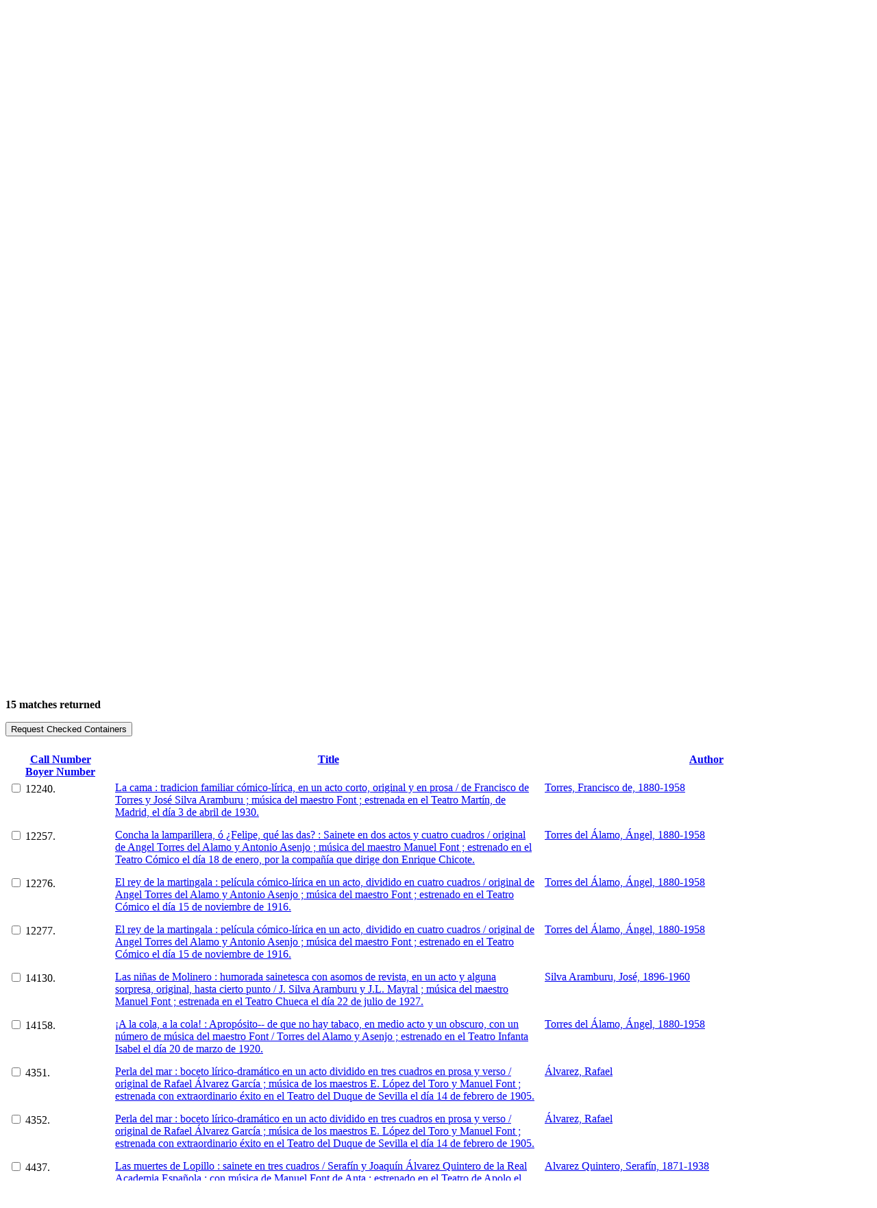

--- FILE ---
content_type: text/html;charset=UTF-8
request_url: https://norman.hrc.utexas.edu/Sueltas/index.cfm?cat=composer&search=Font%20y%20de%20Anta,%20Manuel,%201895-1936
body_size: 33384
content:
<!DOCTYPE html>
<html>
<head><script type="text/javascript" src="/cf_scripts/scripts/cfform.js" ></script>
<script type="text/javascript" src="/cf_scripts/scripts/masks.js" ></script>

	<title>The Texas Collection of Comedias Sueltas and Spanish Theater Database</title>
	<script type="text/javascript">
	var sortMe = function(index)
	{
	document.searchform.sort.selectedIndex = index;
	document.searchform.submit();
	}
	
	var searchCat = function(cat,search)
	{if (cat == 'date')
	{
	document.searchform.datefrom.value = search;
	document.searchform.dateto.value = search;
	}
	else if (cat == 'original'){
	
	}
	else if (cat == 'translated'){
	
	}
	else {
	document.getElementById(cat).value = search;
	}
	}
	
	</script>
	<style type="text/css">
	td.left{padding-right: 10px;}
	</style>
<script type="text/javascript" >
<!--
    _CF_checksearchform = function(_CF_this)
    {
        //reset on submit
        _CF_error_exists = false;
        _CF_error_messages = new Array();
        _CF_error_fields = new Object();
        _CF_FirstErrorField = null;


        //display error messages and return success
        if( _CF_error_exists )
        {
            if( _CF_error_messages.length > 0 )
            {
                // show alert() message
                _CF_onErrorAlert(_CF_error_messages);
                // set focus to first form error, if the field supports js focus().
                if( _CF_this[_CF_FirstErrorField].type == "text" )
                { _CF_this[_CF_FirstErrorField].focus(); }

            }
            return false;
        }else {
            return true;
        }
    }
//-->
</script>
</head>
<body class="snav-books-periodicals">
	
	<meta http-equiv="Content-Type" content="text/html; charset=utf-8" />
	<meta name="viewport" content="width=device-width, initial-scale=1.0">

<link href="https://fonts.googleapis.com/css?family=Roboto" rel="stylesheet">

<style type="text/css">
  ul.fouc {display: none;}
</style>

<link rel="apple-touch-icon" sizes="180x180" href="https://www.hrc.utexas.edu/apple-touch-icon.png">
<link rel="icon" type="image/png" sizes="32x32" href="https://www.hrc.utexas.edu/favicon-32x32.png">
<link rel="icon" type="image/png" sizes="16x16" href="https://www.hrc.utexas.edu/favicon-16x16.png">

<link rel="stylesheet" type="text/css" href="https://www.hrc.utexas.edu/stylesheets/main-2020.css" media="all" />
<!--[if lte IE 6]><link rel="stylesheet" type="text/css" href="https://www.hrc.utexas.edu/stylesheets/ie-6.css" /><![endif]-->
<!--[if IE 7]><link rel="stylesheet" type="text/css" href="https://www.hrc.utexas.edu/stylesheets/ie-7.css" /><![endif]-->

<script type="text/javascript" src="https://www.hrc.utexas.edu/javascripts/jquery.js?v=311"></script>
<script type="text/javascript" src="https://www.hrc.utexas.edu/javascripts/main.js"></script>


	<!--htdig_noindex-->
	<header style="margin-bottom: 30px; margin: 0 auto;">

  <div class="show-for-large"
    style="display: block; background-color: #333F48; height: 30px; text-align: center; padding-top: 5px !important;"><a
      href="https://www.utexas.edu/" style="float: right; margin-right: 10px; margin-top:0;"><span
        style="position: absolute; width: 1px; height: 1px; padding: 0; margin: -1px; overflow: hidden; clip: rect(0,0,0,0); border: 0; color:#ffffff;">University
        of Texas at Austin</span><span style="max-height: 25px; display: block; max-width: 100%; height: auto;"><svg
          id="UTexas" xmlns="http://www.w3.org/2000/svg" width="108px" height="25px" viewBox="0 0 154 34"
          xml:space="preserve">
          <g id="ShieldTexas" style="fill:#ffffff;">
            <path id="S"
              d="M148.3,14.1l-4.5-2c-2.1-0.9-3.7-2.3-3.7-4.4c0-2.6,1.8-4.3,4.9-4.3c2.3,0,3.6,0.9,4.6,1.9 l1.1,3.6h2V3.6c-2-1.4-4.7-2.3-7.1-2.3c-5.4,1.1-9.3,3.6-9.3,7.9c0,3.5,2.3,5.3,5.1,6.5l4.7,2.1c2.3,1,4.1,2.5,4.1,5.2 c0,2.9-2,5-5.3,5c-2.2,0-4.3-1-5.5-2.5l-1.4-3.3h-2.7l0.9,5.3c2.1,1.6,4.5,2.7,8.1,2.7c7.3-1.5,9.8-5.1,9.8-8.7 C154,17.4,151.3,15.4,148.3,14.1z">
            </path>
            <path id="XA"
              d="M121.8,1.7l-2.3,0.7l-9.7,25.3l-1.9,0.3l-1.9-0.3l-8.7-12.8l8-11l3-0.4L108.2,2l-4.6,0.1 L99.1,2l-0.2,1.4l3.4,0.5L96.1,13l-5.5-9.1l3.3-0.5L93.7,2l-5.5,0.2L82.6,2l-0.2,1.4l3,0.4L93.5,16l-8.4,11.6L82,28l0.2,1.4 l4.4-0.1l4.6,0.1l0.2-1.4l-3.2-0.5l6.7-9.7l6.1,9.7L97.6,28l0.2,1.4l5.6-0.1l4.6,0.1l3.2-0.1l4.7,0.1l0.2-1.4l-3.4-0.5l2.5-7.3 h9.6l2.7,7.3l-3.3,0.5l0.2,1.4l5.2-0.1l5.4,0.1l0.2-1.4l-3-0.4L121.8,1.7z M115.7,18.4l4-11.7l4.3,11.7H115.7z">
            </path>
            <polygon id="E"
              points="76.5,27.5 65.7,27.6 65.7,15.9 71.2,16 72.8,20.1 74.1,20.1 73.7,14.9 74.1,10 72.8,10 71.2,14.1 65.7,14.2 65.7,3.9 76.1,4 78.3,9 79.6,9 79.2,2 63.7,2.1 58.3,2 58.1,3.4 61.6,3.9 61.6,27.6 58.1,28.1 58.3,29.4 63.7,29.3 79.2,29.4 80.6,22.2 79.1,22.2 ">
            </polygon>
            <polygon id="T"
              points="33.5,2 33.5,8.9 35.1,8.9 36.9,4 42.7,3.9 42.7,27.6 38,28.1 38.2,29.4 44.8,29.3 51.1,29.4 51.3,28.1 46.8,27.6 46.8,3.9 52.7,4 54.5,8.9 56,8.9 56,2 44.7,2.1 ">
            </polygon>
            <path id="Laurel"
              d="M21.7,21.3c-0.3,0.3-0.7,0.6-1.2,0.7c0.1-0.5,0.3-0.9,0.6-1.2c0.3-0.3,0.7-0.6,1.2-0.7 C22.2,20.6,22,21,21.7,21.3L21.7,21.3z M20,18.7c-0.1-0.5,0-0.9,0.2-1.3c0.3,0.3,0.5,0.8,0.6,1.2c0.1,0.5,0,0.9-0.2,1.3 C20.3,19.5,20.1,19.1,20,18.7L20,18.7z M21,15.2c-0.1-0.5,0-0.9,0.1-1.3c0.3,0.3,0.5,0.7,0.6,1.2c0.1,0.5,0,0.9-0.1,1.3 C21.3,16,21,15.6,21,15.2L21,15.2z M23.1,16.2c0,0.5-0.1,0.9-0.3,1.3c-0.2,0.4-0.6,0.7-1,0.9c0-0.5,0.1-0.9,0.3-1.3 C22.4,16.7,22.7,16.4,23.1,16.2L23.1,16.2z M19.8,24.8c-0.4,0.3-0.8,0.4-1.3,0.4c0.2-0.4,0.4-0.8,0.8-1.1c0.4-0.3,0.8-0.4,1.3-0.4 C20.4,24.2,20.2,24.5,19.8,24.8L19.8,24.8z M18.7,21.9c0-0.5,0.2-0.9,0.5-1.3c0.2,0.4,0.3,0.8,0.3,1.3c0,0.5-0.2,0.9-0.5,1.3 C18.8,22.8,18.7,22.3,18.7,21.9L18.7,21.9z M17.5,25c-0.1,0.4-0.4,0.8-0.7,1.1c-0.1-0.4-0.1-0.9,0-1.3c0.1-0.4,0.4-0.8,0.7-1.1 C17.6,24,17.7,24.5,17.5,25L17.5,25z M18.2,27c-0.2,0.4-0.6,0.7-1,0.9C16.9,28,16.6,28,16.3,28l0,0c-0.1,0-0.3,0-0.4,0 c0.2-0.4,0.6-0.7,1-0.9C17.3,26.9,17.8,26.9,18.2,27L18.2,27z M14.3,27.1c0.2-0.4,0.6-0.7,1-0.9c0,0.5,0,0.9-0.3,1.3 c-0.2,0.4-0.6,0.7-1,0.9C13.9,28,14,27.5,14.3,27.1L14.3,27.1z M9.1,27.8c-0.4-0.2-0.8-0.5-1-0.9c0.4-0.1,0.9,0,1.3,0.2 c0.4,0.2,0.8,0.5,1,0.9C10,28.1,9.6,28,9.1,27.8L9.1,27.8z M8.8,25c-0.1-0.4-0.1-0.9,0-1.3c0.4,0.3,0.6,0.7,0.7,1.1 c0.1,0.4,0.1,0.9,0,1.3C9.2,25.8,8.9,25.4,8.8,25L8.8,25z M11.1,26.2c0.4,0.2,0.7,0.5,1,0.9c0.2,0.4,0.3,0.9,0.3,1.3 c-0.4-0.2-0.7-0.5-1-0.9C11.2,27.1,11.1,26.6,11.1,26.2L11.1,26.2z M6.5,24.8c-0.4-0.3-0.7-0.6-0.8-1.1c0.5,0,0.9,0.2,1.3,0.4 c0.4,0.3,0.7,0.6,0.8,1.1C7.4,25.2,6.9,25.1,6.5,24.8L6.5,24.8z M7.1,20.6c0.3,0.4,0.5,0.8,0.5,1.2c0,0.5-0.1,0.9-0.3,1.3 c-0.3-0.4-0.5-0.8-0.5-1.3C6.8,21.5,6.9,21,7.1,20.6L7.1,20.6z M4.6,21.3c-0.3-0.3-0.5-0.8-0.6-1.2c0.4,0.1,0.8,0.3,1.2,0.7 c0.3,0.3,0.5,0.8,0.6,1.2C5.3,21.9,4.9,21.7,4.6,21.3L4.6,21.3z M4.5,18.4c-0.4-0.2-0.8-0.5-1-0.9s-0.3-0.9-0.3-1.3 c0.4,0.2,0.8,0.5,1,0.9C4.4,17.5,4.5,18,4.5,18.4L4.5,18.4z M4.6,15c0.1-0.5,0.3-0.9,0.6-1.2c0.2,0.4,0.2,0.9,0.1,1.3 c-0.1,0.5-0.3,0.9-0.6,1.2C4.6,15.9,4.5,15.5,4.6,15L4.6,15z M5.5,18.5c0.1-0.5,0.3-0.9,0.6-1.2c0.2,0.4,0.3,0.9,0.2,1.3 c-0.1,0.5-0.3,0.9-0.6,1.2C5.5,19.5,5.4,19,5.5,18.5L5.5,18.5z M21.7,19.1c0.7-0.2,1.3-0.7,1.7-1.3c0.4-0.6,0.5-1.4,0.3-2.1 l-0.1-0.3l-0.3,0.1c-0.4,0.1-0.7,0.3-1,0.5c0.1-0.4,0.1-0.7,0-1.1c-0.1-0.7-0.5-1.4-1.1-1.8l-0.3-0.2l-0.2,0.3 c-0.4,0.6-0.5,1.4-0.4,2.1c0.1,0.7,0.5,1.4,1.1,1.8c-0.1,0.2-0.2,0.5-0.2,0.8c-0.2-0.5-0.5-0.9-0.9-1.2l-0.3-0.2L20,16.7 c-0.4,0.6-0.6,1.3-0.5,2.1c0.1,0.7,0.5,1.4,1,1.9l0,0c-0.2,0.2-0.3,0.5-0.4,0.7c-0.1-0.5-0.3-1-0.6-1.4l-0.2-0.3L19,19.9 c-0.5,0.5-0.9,1.2-0.9,1.9c-0.1,0.7,0.2,1.5,0.6,2l0,0c-0.2,0.2-0.4,0.4-0.5,0.6c0-0.5-0.1-1-0.3-1.5l-0.1-0.3l-0.3,0.2 c-0.6,0.4-1.1,1-1.3,1.7C16,25.3,16,26,16.4,26.7l0,0c-0.2,0.1-0.5,0.3-0.7,0.5c0.1-0.5,0.1-1,0-1.5l-0.1-0.3l-0.3,0.1 c-0.7,0.2-1.3,0.7-1.6,1.4c-0.3,0.6-0.4,1.3-0.3,2c-0.1,0.1-0.2,0.1-0.3,0.2c-0.1-0.1-0.2-0.1-0.3-0.2c0.2-0.7,0.1-1.4-0.3-2 c-0.4-0.6-0.9-1.1-1.6-1.4l-0.3-0.1l-0.1,0.3c-0.1,0.5-0.1,1,0,1.5c-0.2-0.2-0.4-0.4-0.7-0.5l0,0c0.3-0.7,0.4-1.4,0.2-2.1 c-0.2-0.7-0.7-1.3-1.3-1.7l-0.3-0.2L8.4,23c-0.2,0.5-0.3,1-0.3,1.5C8,24.3,7.8,24,7.6,23.9l0,0c0.5-0.6,0.7-1.3,0.6-2 c-0.1-0.7-0.4-1.4-0.9-1.9L7,19.7l-0.2,0.3c-0.3,0.4-0.5,0.9-0.6,1.4c-0.1-0.3-0.2-0.5-0.4-0.7l0,0c0.6-0.5,0.9-1.1,1-1.9 C7,18,6.8,17.3,6.4,16.7l-0.2-0.3l-0.3,0.2c-0.4,0.3-0.7,0.8-0.9,1.2c0-0.3-0.1-0.5-0.2-0.8c0.6-0.4,1-1.1,1.1-1.8 c0.1-0.7,0-1.5-0.4-2.1l-0.2-0.3l-0.3,0.2c-0.6,0.4-1,1.1-1.1,1.8c-0.1,0.4-0.1,0.7,0,1.1c-0.3-0.2-0.6-0.4-1-0.5l-0.3-0.1 l-0.1,0.3c-0.2,0.7,0,1.5,0.3,2.1c0.4,0.6,1,1.1,1.7,1.3l0.3,0.1c0,0.2,0.1,0.5,0.2,0.7c-0.4-0.3-0.8-0.4-1.3-0.4l-0.3,0l0,0.3 c0,0.7,0.3,1.4,0.7,2c0.5,0.5,1.2,0.9,1.9,0.9l0.3,0c0.1,0.2,0.2,0.4,0.3,0.6c-0.3-0.1-0.7-0.2-1-0.2c-0.1,0-0.2,0-0.4,0l-0.3,0 L5,23.5c0.1,0.7,0.5,1.4,1.1,1.8c0.5,0.4,1.1,0.5,1.7,0.5c0.1,0,0.2,0,0.4,0l0.3,0C8.6,26,8.8,26.2,9,26.3c-0.5-0.1-0.9,0-1.4,0.1 l-0.3,0.1l0.1,0.3c0.3,0.7,0.8,1.2,1.5,1.5c0.4,0.2,0.8,0.2,1.2,0.2c0.3,0,0.6-0.1,1-0.2l0.2-0.1c0.4,0.3,0.8,0.6,1.4,1 c-0.3,0.2-0.6,0.4-0.9,0.6l0.6,0.4c0.3-0.2,0.6-0.4,0.9-0.6c0.3,0.2,0.5,0.4,0.9,0.6l0.6-0.4c-0.3-0.2-0.6-0.4-0.9-0.6 c0.6-0.4,1-0.7,1.4-1l0.2,0.1c0.3,0.1,0.6,0.2,1,0.2l0,0c0.4,0,0.8-0.1,1.2-0.2c0.7-0.3,1.2-0.8,1.5-1.5l0.1-0.3l-0.3-0.1 c-0.4-0.2-0.9-0.2-1.4-0.1c0.2-0.2,0.3-0.4,0.4-0.6l0.3,0c0.1,0,0.2,0,0.4,0l0,0c0.6,0,1.2-0.2,1.7-0.5c0.6-0.4,1-1.1,1.1-1.8 l0.1-0.3l-0.3,0c-0.1,0-0.2,0-0.4,0c-0.3,0-0.7,0.1-1,0.2c0.1-0.2,0.2-0.4,0.3-0.6l0.3,0c0.7-0.1,1.4-0.4,1.9-0.9s0.8-1.2,0.7-2 l0-0.3l-0.3,0c-0.5,0-0.9,0.2-1.3,0.4c0.1-0.2,0.1-0.4,0.2-0.7L21.7,19.1L21.7,19.1z">
            </path>
            <path id="Star"
              d="M12.4,16.9l0.8-2l0.8,2l2.1,0.1l-1.6,1.4l0.5,2.1l-1.8-1.1l-1.8,1.1l0.5-2.1l-1.6-1.4 L12.4,16.9L12.4,16.9z M7.6,16.2L7.6,16.2l3.4,2.5l-1.3,4.1c0,0,0,0,0,0s0,0,0,0l3.5-2.5l3.5,2.5c0,0,0,0,0,0c0,0,0,0,0,0l-1.3-4 l3.4-2.5l0,0c0,0,0,0,0,0c0,0,0,0,0,0v0h-4.2l-1.3-4h0c0,0,0,0,0,0c0,0,0,0,0,0h0l-1.3,4L7.6,16.2L7.6,16.2 C7.6,16.2,7.6,16.2,7.6,16.2C7.6,16.2,7.6,16.2,7.6,16.2L7.6,16.2z">
            </path>
            <path id="Book"
              d="M16.6,8.5c-0.7-0.1-1.4-0.2-2-0.2c-0.3,0-0.6,0-0.9,0.1l-0.1-4V3.7 c0.3-0.1,0.6-0.2,1.1-0.2c0.6,0,1.2,0.1,1.9,0.2c0.6,0.1,1.2,0.2,1.8,0.2l0.2,4.8C17.9,8.7,17.2,8.6,16.6,8.5L16.6,8.5z M9.8,8.5 C9.1,8.6,8.5,8.7,7.9,8.7L8,3.9c0.6,0,1.2-0.1,1.8-0.2c0.7-0.1,1.3-0.2,1.9-0.2c0.4,0,0.8,0.1,1.1,0.2v0.7l-0.1,4 c-0.3-0.1-0.5-0.1-0.9-0.1C11.2,8.3,10.5,8.4,9.8,8.5L9.8,8.5z M19.9,5.7V4.8h-0.6V3.2H19c-0.8,0-1.6-0.1-2.4-0.2 c-0.7-0.1-1.4-0.2-2-0.2c-0.6,0-1.1,0.1-1.5,0.3c-0.4-0.2-0.9-0.3-1.5-0.3c-0.6,0-1.3,0.1-2,0.2C9,3.1,8.2,3.2,7.4,3.2H7v1.6H6.4 v0.9H7v1.2H6.4v0.9H7v1.7h0.4c0.9,0,1.7-0.1,2.5-0.3C10.6,9.1,11.2,9,11.8,9c0.4,0,0.8,0.1,1,0.2l0,0h0.7l0,0 c0.3-0.1,0.6-0.2,1-0.2c0.6,0,1.2,0.1,1.9,0.2c0.8,0.1,1.7,0.3,2.5,0.3h0.4V7.8h0.6V6.9h-0.6V5.7H19.9L19.9,5.7z M9.9,4.4V5 c0,0,0,0,0,0C9.5,5.1,9.1,5.1,8.7,5.2l0-0.6c0.4,0,0.7-0.1,1.1-0.1C9.8,4.4,9.8,4.4,9.9,4.4L9.9,4.4z M10.3,4.4V5 c0.6-0.1,1.2-0.2,1.8-0.1l0-0.6C11.6,4.2,11,4.3,10.3,4.4L10.3,4.4z M9.9,7.2c0,0-0.1,0-0.1,0C9.4,7.3,9,7.3,8.6,7.4l0,0.6 c0.4,0,0.9-0.1,1.3-0.2c0,0,0,0,0,0V7.2L9.9,7.2z M10.3,7.1v0.6c0.6-0.1,1.2-0.1,1.7-0.1L12,7C11.5,7,10.9,7,10.3,7.1L10.3,7.1z M9.8,5.8v0.6c0,0,0,0,0.1,0c0.8-0.1,1.6-0.2,2.2-0.2l0-0.6C11.4,5.6,10.6,5.7,9.8,5.8L9.8,5.8z M9.3,5.9C9.1,5.9,8.9,5.9,8.6,6 l0,0.6c0.2,0,0.5-0.1,0.7-0.1V5.9L9.3,5.9z M15.8,4.3c-0.5-0.1-1-0.1-1.5-0.1l0,0.6c0.4,0,0.9,0,1.5,0.1V4.3L15.8,4.3z M17.7,4.6 c-0.4,0-0.7-0.1-1.1-0.1c-0.1,0-0.3,0-0.4-0.1V5c0.1,0,0.2,0,0.3,0c0.4,0.1,0.8,0.1,1.2,0.2L17.7,4.6L17.7,4.6z M15.6,5.7 c-0.5-0.1-0.9-0.1-1.3-0.1l0,0.6c0.4,0,0.8,0,1.3,0.1V5.7L15.6,5.7z M17.7,6c-0.4,0-0.8-0.1-1.1-0.2c-0.2,0-0.3-0.1-0.5-0.1v0.6 c0.1,0,0.3,0,0.4,0.1c0.4,0.1,0.8,0.1,1.2,0.2L17.7,6L17.7,6z M16.6,7.8C17,7.9,17.4,7.9,17.8,8l0-0.6c-0.4,0-0.8-0.1-1.2-0.2 c0,0,0,0-0.1,0V7.8L16.6,7.8z M16.1,7.1C15.5,7.1,14.9,7,14.4,7l0,0.6c0.5,0,1.1,0,1.7,0.1V7.1L16.1,7.1z">
            </path>
            <path id="ShieldOutline"
              d="M21.8,25.5c-0.6,0.9-1.3,1.7-2.2,2.6c-2.6,2.4-5.6,3.8-6.4,4.1 c-0.8-0.3-3.8-1.7-6.4-4.1c-0.9-0.8-1.6-1.7-2.2-2.6c-3-4.4-3.4-9.4-3.4-13.4h0l12-0.7l12,0.7C25.2,16.1,24.8,21.2,21.8,25.5 L21.8,25.5z M1.9,2c2.2-0.2,7.2-0.7,11.3-0.7c4.1,0,9.1,0.5,11.3,0.7l0.6,8.8h-12h-12L1.9,2L1.9,2z M26.4,1l-0.5-0.1 C25.8,0.9,18.7,0,13.2,0c0,0,0,0,0,0c0,0,0,0,0,0C7.7,0,0.6,0.9,0.5,0.9L0,1v9.8h0v1.4c0,4.1,0.4,9.4,3.6,14.1 c0.7,1,1.4,1.8,2.3,2.7l0,0c0,0,0,0,0,0c1.7,1.7,4,3.2,7.3,5v0c0,0,0,0,0,0c0,0,0,0,0,0v0c3.3-1.8,5.5-3.4,7.3-5c0,0,0,0,0,0v0 c0.9-0.9,1.6-1.7,2.3-2.7c3.2-4.7,3.6-10,3.6-14.1v-0.2h0V1L26.4,1z">
            </path>
          </g>
        </svg></span></a></div>

  <!-- END -->


  <div class="shadow" style="background-color: #3C6FF0;">
    <div class="grid-container" style="padding-left: 0px; padding-right: 0px;">
      <div class="top-bar" id="mainNavigation">

        <ul class="menu-text hide-for-small-only" style="margin-bottom: 12px;"><a
            href="https://www.hrc.utexas.edu/"><img
              src="https://www.hrc.utexas.edu/images-root/logos/harry-ransom-center-logo.png"
              alt="Harry Ransom Center homepage"
              style="height: 60px; margin-top: 12px; margin-left: 16px; margin-right: 30px; border:none; outline: none;" /></a>
        </ul>

        <ul class="menu-text show-for-small-only" style="margin-bottom: 12px;"><a href="https://www.hrc.utexas.edu/"><img
              src="https://www.hrc.utexas.edu/images-root/logos/harry-ransom-center-logo_horiz_word_only_rev.png"
              alt="Harry Ransom Center homepage"
              style="filter: brightness(200%); border:none; outline: none; margin-left: 16px;" /></a></ul>

        <div class="top-bar-left" style="font-size: 16px;">

          <ul class="dropdown menu" data-dropdown-menu>
            <li class="has-submenu"><a href="https://www.hrc.utexas.edu/visit/" class="red-top-bar-white">VISIT</a>
              <ul class="submenu menu vertical fouc" data-submenu
                style="background-color: #ffffff; visibility: hidden;">
                <li><a href="https://www.hrc.utexas.edu/visit/">Hours - Tours - Parking</a></li>
                <li><a href="https://www.hrc.utexas.edu/research/">Reading Room</a></li>
                <li><a href="https://www.hrc.utexas.edu/exhibitions/">Exhibitions</a></li>
                <li><a href="https://www.hrc.utexas.edu/events/">Events</a></li>
              </ul>
            </li>

            <li class="has-submenu"><a href="https://www.hrc.utexas.edu/collections/"
                class="red-top-bar-white">COLLECTIONS</a>
              <ul class="submenu menu vertical fouc" data-submenu
                style="background-color: #ffffff; visibility: hidden;">

                <li><a href="https://www.hrc.utexas.edu/search-the-collections/">Search the Collections</a></li>
                <li><a href="https://hrc.contentdm.oclc.org/">Digital Collections &#10138;</a></li>
                <li><a href="https://www.hrc.utexas.edu/collections/">Explore</a>
                  <ul class="menu fouc" style="background-color: #ffffff;">
                    <li><a href="https://www.hrc.utexas.edu/collections/art/">Art</a></li>
                    <li><a href="https://www.hrc.utexas.edu/collections/early-books-and-manuscripts/">Early Books &amp;
                        Manuscripts</a></li>
                    <li><a href="https://www.hrc.utexas.edu/collections/film/">Film</a></li>
                    <li><a href="https://www.hrc.utexas.edu/collections/literature/">Literature</a></li>
                    <li><a href="https://www.hrc.utexas.edu/collections/performing-arts/">Performing Arts</a></li>
                    <li><a href="https://www.hrc.utexas.edu/collections/photography/">Photography</a></li>
                  </ul>
                </li>
                <li><a href="https://www.hrc.utexas.edu/conservation/">Preservation &amp; Conservation</a>
                  <ul class="menu" style="background-color: #ffffff;">
                    <li><a href="https://www.hrc.utexas.edu/ut-campus-conservation-initiative/">UT Campus Conservation
                        Initiative</a></li>
                  </ul>
                </li>
                <li><a href="https://www.hrc.utexas.edu/policies/collection-development/">Collection Development</a>
                </li>
              </ul>
            </li>

            <li><a href="https://www.hrc.utexas.edu/research/" class="red-top-bar-white">RESEARCH</a>
              <ul class="submenu menu vertical fouc" data-submenu
                style="background-color: #ffffff; visibility: hidden;">
                <li><a href="https://www.hrc.utexas.edu/search-the-collections/">Search the Collections</a></li>
                <li><a href="https://www.hrc.utexas.edu/research/">Access Policies,<br>Rights &amp; Reproductions</a>
                </li>
                <li><a href="https://research.hrc.utexas.edu/aeon/">Your Research Account</a></li>
                <li><a href="https://www.hrc.utexas.edu/fellowships/">Fellowships</a></li>
                <li><a href="https://www.hrc.utexas.edu/awards/">Awards</a></li>
              </ul>
            </li>

            <li><a href="https://www.hrc.utexas.edu/classrooms/" class="red-top-bar-white">LEARN</a>
              <ul class="submenu menu vertical fouc" data-submenu
                style="background-color: #ffffff; visibility: hidden;">
                <li><a href="https://www.hrc.utexas.edu/classrooms/">Classroom Experiences</a></li>
                <li><a href="https://www.hrc.utexas.edu/teaching/">Educational Resources</a></li>
                <li><a href="https://www.hrc.utexas.edu/internships/">Internships</a></li>
                <li><a href="https://www.hrc.utexas.edu/programs/">Programs &amp; Symposia</a></li>
                <li><a href="https://www.hrc.utexas.edu/group-tours/">Group Tours</a></li>
              </ul>
            </li>

            <li class="has-submenu"><a href="https://www.hrc.utexas.edu/support-the-center/"
                class="red-top-bar-white">GET INVOLVED</a>
              <ul class="submenu menu vertical fouc" data-submenu
                style="background-color: #ffffff; visibility: hidden;">
                <li><a href="https://www.hrc.utexas.edu/support-the-center/">Make a Gift</a></li>
                <li><a href="https://www.hrc.utexas.edu/membership/">Become a Member</a></li>
                <li><a href="https://www.hrc.utexas.edu/volunteer/">Volunteer</a></li>
                <li><a href="https://www.hrc.utexas.edu/enews/">Subscribe to eNews</a></li>
              </ul>
            </li>

            <li class="has-submenu"><a href="https://www.hrc.utexas.edu/about/" class="red-top-bar-white">ABOUT</a>
              <ul class="submenu menu vertical fouc" data-submenu
                style="background-color: #ffffff; visibility: hidden;">
                <li><a href="https://www.hrc.utexas.edu/about/">The Center</a></li>
                <li><a href="https://www.hrc.utexas.edu/press/">Press Room</a></li>
                <li><a href="https://sites.utexas.edu/ransomcentermagazine/">Magazine &#10138;</a></li>
                <li><a href="https://www.hrc.utexas.edu/contact/">Contact Us</a></li>
                <li><a href="https://www.hrc.utexas.edu/frequently-asked-questions/">FAQ</a></li>
              </ul>
            </li>
          </ul>
        </div>

        <div class="top-bar-right" style="max-width: 250px;">

        <!-- XXXXXX -->

          <gcse:searchbox-only id="header-search"></gcse:searchbox-only>

        </div>
      </div>

    </div> <!-- end top bar -->
  </div>

</header>
	<!--/htdig_noindex-->
	<div id="header">
		<div id="header-inside">
			<h2 id="h-collections">Collections</h2>
		</div>
	</div>
	<div id="content">
		



	<h3>The Texas Collection of Comedias Sueltas and Spanish Theater Database</h3>
	<p>The Texas Collection of Comedias Sueltas and Spanish Theater contains over 15,000 dramatic works from the Spanish theater published in Spain from the 17th through the early 20th century. This database contains item-level descriptions for each item in the collection. Included in the database are approximately 600 titles held in the Cushing Memorial Library at Texas A&M University.</p>
	<form name="searchform" id="searchform" action="index.cfm#result" method="post" onsubmit="return _CF_checksearchform(this)">
		<table width="100%" cellspacing="2" style="padding-right: 10px;">
		  <tr>
			<td class="left" align="right">Key words</td>
			<td colspan="2">
			<input name="keyword" id="keyword"  type="text" size="50"  />
			</td>
		  </tr>
		  <tr>
			<td colspan="2">&nbsp;</td>
			<td>
			<a href="index.cfm?has=ills#result">Browse illustrated sueltas</a>
			<br />
			<a href="index.cfm?has=music#result">Browse sueltas with musical content</a>
			</td>
		  </tr>
		  
		  <tr>
			<td class="left" align="right">Holding institution</td>
			<td colspan="2">
			<select name="holdingInst" id="holdingInst">

				<option value=""></option>
			    <option value="Cushing Memorial Library, Texas A & M University">Cushing Memorial Library, Texas A &amp; M University</option>
    <option value="Harry Ransom Center, The University of Texas at Austin">Harry Ransom Center, The University of Texas at Austin</option>
</select>
			</td>
		  </tr>
		  <tr>
			<td class="left" align="right">Call number</td>
			<td colspan="2">
			<input name="callnum" id="callnum"  type="text" size="50"  />
			</td>
		  </tr>
		  <tr>
			<td class="left" align="right">Author</td>
			<td>
			<input name="Author" type="text" size="50"  id="author"  />
			</td>
			<td><a href="browse.cfm?cat=author">Browse authors</a></td>
		  </tr>
		  <tr>
			<td class="left" align="right">Composer</td>
			<td>
			<input name="Composer" type="text" size="50"  id="composer"  />
			</td>
			<td><a href="browse.cfm?cat=composer">Browse composers</a></td>
		  </tr>
		  <tr>
			<td class="left" align="right">Title</td>
			<td colspan="2">
			<input name="Title" id="Title"  type="text" size="50"  />
			</td>
		  </tr>
		  <tr>
			<td class="left" align="right">Place of publication</td>
			<td>
			<input name="pubplace" type="text" size="50"  id="pubplace"  />
			</td>
			<td><a href="browse.cfm?cat=pubplace">Browse publication places</a></td>
		  </tr>
		  <tr>
			<td class="left" align="right">Publisher</td>
			<td>
			<input name="publisher" type="text" size="50"  id="publisher"  />
			</td>
			<td><a href="browse.cfm?cat=publisher">Browse publishers</a></td>
		  </tr>
		  <tr>
			<td class="left" align="right">Printer</td>
			<td>
			<input name="printer" type="text" size="50"  id="printer"  />
			</td>
			<td><a href="browse.cfm?cat=printer">Browse printers</a></td>
		  </tr>
		  <tr>
			<td class="left" align="right">Date</td>
			<td>
			<table width="100%">
				<tr>
					<td width="50%">
					From: <input name="datefrom" id="datefrom"  type="text" size="20"  />
					</td>
					<td width="50%">
					To: <input name="dateto" id="dateto"  type="text" size="20"  />
					</td>
				</tr>
			</table>
			</td>
			<td><a href="browse.cfm?cat=date">Browse dates</a></td>
		  </tr>
		  <tr>
			<td colspan="3">&nbsp;</td>
		  </tr>
		  <tr>
			<td class="left" align="right">Series</td>
			<td>
			<input name="series" type="text" size="50"  id="series"  />
			</td>
			<td><a href="browse.cfm?cat=series">Browse series</a></td>
		  </tr>
		  <tr>
			<td colspan="2">&nbsp;</td>
			<td><a href="browse.cfm?cat=seriesprinter">Browse series by printer and title</a></td>
		  </tr>
		  <tr>
			<td class="left" align="right">Original language</td>
			<td >
			
			<select name="original">
				<option value=""></option>
				
					<option value="Arabic" >Arabic</option>
				
					<option value="Catalan" >Catalan</option>
				
					<option value="Danish" >Danish</option>
				
					<option value="English" >English</option>
				
					<option value="French" >French</option>
				
					<option value="German" >German</option>
				
					<option value="Greek" >Greek</option>
				
					<option value="Italian" >Italian</option>
				
					<option value="Polish" >Polish</option>
				
					<option value="Portuguese" >Portuguese</option>
				
					<option value="Russian" >Russian</option>
				
					<option value="Spanish" >Spanish</option>
				
					<option value="Swedish" >Swedish</option>
				
					<option value="Valencian" >Valencian</option>
				
			</select>
			</td>
			<td><a href="browse.cfm?cat=seriespub">Browse series by publisher and title</a></td>
		  </tr>
		  <tr>
			<td class="left" align="right">Translated language</td>
			<td colspan="2">
			
			<select name="translated">
				<option value=""></option>
				
					<option value=" " > </option>
				
					<option value="Catalan" >Catalan</option>
				
					<option value="English" >English</option>
				
					<option value="French" >French</option>
				
					<option value="Italian" >Italian</option>
				
					<option value="Spanish" >Spanish</option>
				
					<option value="Valencian" >Valencian</option>
				
			</select>
			</td>
		  </tr>
		  <tr>
			<td colspan="3">&nbsp;</td>
		  </tr>
		  <tr>
			<td class="left" align="right">Former owner</td>
			<td>
			<input name="fowner" type="text" size="50"  id="fowner"  />
			</td>
			<td><a href="browse.cfm?cat=owner">Browse former owner</a></td>
		  </tr>
		  <tr>
			<td colspan="3">&nbsp;</td>
		  </tr>
		  <tr>
			<td class="left" align="right">Sort results by</td>
			<td colspan="2">
			<select name="sort">
				<option value="callnum,boyernum" >Call number</option>
				<option value="Author" >Author</option>
				<option value="Title" >Title</option>
			</select>
			</td>
		  </tr>
		<tr>
			<td  align="right"><input name="searchme" type="submit" value="Search" >
			<input name="tagid" id="tagid"  type="hidden" /> <input name="authorsid" id="authorsid"  type="hidden" />
			</td>
			<td colspan="2"><input name="rst" id="rst"  type="button" value="Reset" onclick="location.href='index.cfm';"  />
			</td>
		</tr>
		  <tr>
			<td colspan="3">&nbsp;</td>
		  </tr>
		</table>
	</form>

		<script type="text/javascript">
		
			searchCat('composer','Font\x20y\x20de\x20Anta,\x20Manuel,\x201895\x2D1936');
		
		document.searchform.submit();
		</script>
	
	<br />
	<br />
	

	</div>
	<footer
  style="background-color: #000000; margin-top: 30px; display: block; font-family: 'Roboto', 'Helvetica Neue', Helvetica, Arial, sans-serif;">
  <div class="grid-container">
    <div class="grid-x grid-margin-x small-up-1 medium-up-2 large-up-4"
      style="border: 0px; background-color: #000000; color: #ffffff; padding-top: 50px; padding-bottom: 27px;">

      <div class="cell">

        <p style="max-width: 201px; margin-top: -12px; margin-left: -18px;"><a href="https://www.hrc.utexas.edu/"><img
          src="https://www.hrc.utexas.edu/images-root/logos/new/white/HRC-RGB-Horz-Logo-with-UT-White-276.png" width="100%"
          style="border: none;" alt="Harry Ransom Center" /></a></p>

        <p style="margin-top: -11px;">300 West 21st Street<br>Austin, Texas 78712<br><a class="blue-stay-blue" href="https://www.hrc.utexas.edu/visit/">Map / Parking</a>
        </p>

        <p>512-471-8944</p>
         
      </div>

      <div class="cell">

        <p><b>Hours - <a class="blue-stay-blue" href="https://www.hrc.utexas.edu/exhibitions/">Exhibitions</a></b><br>
          Tuesday–Friday 10am–5pm<br>Saturday–Sunday Noon–5pm<br>Closed Mondays</p>

        <p><b>Hours - <a class="blue-stay-blue" href="https://www.hrc.utexas.edu/research/">Reading Room</a></b><br>
          Monday–Saturday 9am–5pm<br>Closed Sundays</p>       

      </div>

      <div class="cell">

        <script src="https://cdn.lightwidget.com/widgets/lightwidget.js"></script><iframe
          src="https://cdn.lightwidget.com/widgets/565bb944570d52a0b5611fba534b8ade.html" scrolling="no"
          allowtransparency="true" class="lightwidget-widget"
          style="width:100%;max-width:208px;border:0;overflow:hidden;" title="Instagram featured image"></iframe>

        <p class="text-center" style="max-width: 208px; margin-left: 20px;"><a class="blue-stay-blue" href="https://www.instagram.com/ransomcenter/"><i>Follow us
              on Instagram</i></a></p>

      </div>

      <div class="cell">

        <p><a class="blue-stay-blue" href="https://www.hrc.utexas.edu/enews/"><i>Subscribe to monthly eNews</i></a></p>

        <p>     
          <a href="https://www.instagram.com/ransomcenter/"><img src="https://www.hrc.utexas.edu/images-root/social/social-instagram-white.png"
            height="23" style="height: 23px; margin-right: 20px; margin-bottom: 10px; border: none;" alt="Instagram" /></a>
          <a href="https://www.facebook.com/ransomcenter"><img src="https://www.hrc.utexas.edu/images-root/social/social-facebook-white.png" height="23"
                style="height: 23px; margin-right: 20px; margin-bottom: 10px; border: none;" alt="Facebook" /></a>
          <a href="https://x.com/ransomcenter"><img src="https://www.hrc.utexas.edu/images-root/social/social-x-white.png" height="23"
                  style="height: 23px;  margin-right: 20px; margin-bottom: 11px; border: none;" alt="X" /></a>
          <a href="https://www.youtube.com/harryransomcenter"><img src="https://www.hrc.utexas.edu/images-root/social/social-youtube-white.png"
              height="23" style="height: 23px; margin-right: 20px; margin-bottom: 10px; border: none;" alt="YouTube" /></a>
          <a href="https://www.linkedin.com/company/harry-ransom-center"><img src="https://www.hrc.utexas.edu/images-root/social/social-linkedin-white.png"
                height="22" style="height: 22px; margin-bottom: 11px; border: none;" alt="LinkedIn" /></a>         
        </p>

        <p style="max-width: 155px;"><a href="https://sites.utexas.edu/ransomcentermagazine/"><img
                src="https://www.hrc.utexas.edu/images-root/logos/ransom-center-magazine-logo-white.png" width="100%" style="border: none;"
                alt="Ransom Center Magazine" /></a></p>


      </div>

    </div>
  </div>
</footer>

<div style="width: 100%; background-color: #ffffff;"> 

  <div class="grid-container">
    <div class="grid-x">
      <div class="cell" style="margin-left: -15px;">
        <ul class="menu">
          <li><a class="blue-footer" href="https://www.hrc.utexas.edu/contact/">Contact Us</a></li>
          <li><a class="blue-footer" href="https://longhornalert.utexas.edu/">Emergency Information</a></li>
          <li><a class="blue-footer" href="https://www.hrc.utexas.edu/facility/">Facility Rental</a></li>
          <li><a class="blue-footer" href="https://www.hrc.utexas.edu/jobs/">Jobs</a></li>
          <li><a class="blue-footer" href="https://www.hrc.utexas.edu/sitemap/">Site Map</a></li>
          <li><a class="blue-footer" href="https://www.utexas.edu/site-policies">Site Policies</a></li>
          <li><a class="blue-footer" href="https://tech.utexas.edu/governance/campus-it-policies/web-accessibility-policy">Web Accessibility</a></li>
          <li><a class="blue-footer" href="https://tech.utexas.edu/governance/campus-it-policies/web-privacy-policy">Web Privacy</a></li>
          <li style="margin-top: 13px; margin-left: 15px; font-size: 12px;">© Harry Ransom Center 2025</li>
        </ul>
      </div>
    </div>
  </div>
  
</div>

<script src="https://www.hrc.utexas.edu/js/vendor/what-input.js"></script>
<script src="https://www.hrc.utexas.edu/js/vendor/foundation.js"></script>
<script src="https://www.hrc.utexas.edu/js/app.js"></script>

<!-- LIGHTBOX BEGIN -->

<script type="text/javascript" src="https://www.hrc.utexas.edu/javascripts/lightbox.js"></script>

<!-- LIGHTBOX END -->


<!-- GOOGLE CUSTOM SEARCH BEGIN -->

<script>
  (function () {
    var cx = '014783873757132787519:6fhrznrfork';
    var gcse = document.createElement('script');
    gcse.type = 'text/javascript';
    gcse.async = true;
    gcse.src = 'https://cse.google.com/cse.js?cx=' + cx;
    var s = document.getElementsByTagName('script')[0];
    s.parentNode.insertBefore(gcse, s);
  })();
</script>

<!-- GOOGLE CUSTOM SEARCH END -->


<!-- Google Analytics JS BEGIN -->

<script>
  (function (i, s, o, g, r, a, m) {
    i['GoogleAnalyticsObject'] = r; i[r] = i[r] || function () {
      (i[r].q = i[r].q || []).push(arguments)
    }, i[r].l = 1 * new Date(); a = s.createElement(o),
      m = s.getElementsByTagName(o)[0]; a.async = 1; a.src = g; m.parentNode.insertBefore(a, m)
  })(window, document, 'script', 'https://www.google-analytics.com/analytics.js', 'ga');

  ga('create', 'UA-3145820-13', 'auto');
  ga('require', 'linkid');
  ga('set', 'anonymizeIp', true);
  ga('send', 'pageview');

</script>

<!-- Google Analytics JS END-->

<!-- NEW Google Analytics BEGIN keep old intact for now -->
<script async src="https://www.googletagmanager.com/gtag/js?id=G-XSD5D45LV2"></script>
<script>
  window.dataLayer = window.dataLayer || [];
  function gtag() { dataLayer.push(arguments); }
  gtag('js', new Date());

  gtag('config', 'G-XSD5D45LV2');
</script>
<!-- NEW Google Analytics END keep old intact for now-->
</body>
</html>

--- FILE ---
content_type: text/html;charset=UTF-8
request_url: https://norman.hrc.utexas.edu/Sueltas/index.cfm
body_size: 44429
content:
<!DOCTYPE html>
<html>
<head><script type="text/javascript" src="/cf_scripts/scripts/cfform.js" ></script>
<script type="text/javascript" src="/cf_scripts/scripts/masks.js" ></script>

	<title>The Texas Collection of Comedias Sueltas and Spanish Theater Database</title>
	<script type="text/javascript">
	var sortMe = function(index)
	{
	document.searchform.sort.selectedIndex = index;
	document.searchform.submit();
	}
	
	</script>
	<style type="text/css">
	td.left{padding-right: 10px;}
	</style>
<script type="text/javascript" >
<!--
    _CF_checksearchform = function(_CF_this)
    {
        //reset on submit
        _CF_error_exists = false;
        _CF_error_messages = new Array();
        _CF_error_fields = new Object();
        _CF_FirstErrorField = null;


        //display error messages and return success
        if( _CF_error_exists )
        {
            if( _CF_error_messages.length > 0 )
            {
                // show alert() message
                _CF_onErrorAlert(_CF_error_messages);
                // set focus to first form error, if the field supports js focus().
                if( _CF_this[_CF_FirstErrorField].type == "text" )
                { _CF_this[_CF_FirstErrorField].focus(); }

            }
            return false;
        }else {
            return true;
        }
    }
//-->
</script>
<script type="text/javascript" >
<!--
    _CF_checkCFForm_1 = function(_CF_this)
    {
        //reset on submit
        _CF_error_exists = false;
        _CF_error_messages = new Array();
        _CF_error_fields = new Object();
        _CF_FirstErrorField = null;


        //display error messages and return success
        if( _CF_error_exists )
        {
            if( _CF_error_messages.length > 0 )
            {
                // show alert() message
                _CF_onErrorAlert(_CF_error_messages);
                // set focus to first form error, if the field supports js focus().
                if( _CF_this[_CF_FirstErrorField].type == "text" )
                { _CF_this[_CF_FirstErrorField].focus(); }

            }
            return false;
        }else {
            return true;
        }
    }
//-->
</script>
</head>
<body class="snav-books-periodicals">
	
	<meta http-equiv="Content-Type" content="text/html; charset=utf-8" />
	<meta name="viewport" content="width=device-width, initial-scale=1.0">

<link href="https://fonts.googleapis.com/css?family=Roboto" rel="stylesheet">

<style type="text/css">
  ul.fouc {display: none;}
</style>

<link rel="apple-touch-icon" sizes="180x180" href="https://www.hrc.utexas.edu/apple-touch-icon.png">
<link rel="icon" type="image/png" sizes="32x32" href="https://www.hrc.utexas.edu/favicon-32x32.png">
<link rel="icon" type="image/png" sizes="16x16" href="https://www.hrc.utexas.edu/favicon-16x16.png">

<link rel="stylesheet" type="text/css" href="https://www.hrc.utexas.edu/stylesheets/main-2020.css" media="all" />
<!--[if lte IE 6]><link rel="stylesheet" type="text/css" href="https://www.hrc.utexas.edu/stylesheets/ie-6.css" /><![endif]-->
<!--[if IE 7]><link rel="stylesheet" type="text/css" href="https://www.hrc.utexas.edu/stylesheets/ie-7.css" /><![endif]-->

<script type="text/javascript" src="https://www.hrc.utexas.edu/javascripts/jquery.js?v=311"></script>
<script type="text/javascript" src="https://www.hrc.utexas.edu/javascripts/main.js"></script>


	<!--htdig_noindex-->
	<header style="margin-bottom: 30px; margin: 0 auto;">

  <div class="show-for-large"
    style="display: block; background-color: #333F48; height: 30px; text-align: center; padding-top: 5px !important;"><a
      href="https://www.utexas.edu/" style="float: right; margin-right: 10px; margin-top:0;"><span
        style="position: absolute; width: 1px; height: 1px; padding: 0; margin: -1px; overflow: hidden; clip: rect(0,0,0,0); border: 0; color:#ffffff;">University
        of Texas at Austin</span><span style="max-height: 25px; display: block; max-width: 100%; height: auto;"><svg
          id="UTexas" xmlns="http://www.w3.org/2000/svg" width="108px" height="25px" viewBox="0 0 154 34"
          xml:space="preserve">
          <g id="ShieldTexas" style="fill:#ffffff;">
            <path id="S"
              d="M148.3,14.1l-4.5-2c-2.1-0.9-3.7-2.3-3.7-4.4c0-2.6,1.8-4.3,4.9-4.3c2.3,0,3.6,0.9,4.6,1.9 l1.1,3.6h2V3.6c-2-1.4-4.7-2.3-7.1-2.3c-5.4,1.1-9.3,3.6-9.3,7.9c0,3.5,2.3,5.3,5.1,6.5l4.7,2.1c2.3,1,4.1,2.5,4.1,5.2 c0,2.9-2,5-5.3,5c-2.2,0-4.3-1-5.5-2.5l-1.4-3.3h-2.7l0.9,5.3c2.1,1.6,4.5,2.7,8.1,2.7c7.3-1.5,9.8-5.1,9.8-8.7 C154,17.4,151.3,15.4,148.3,14.1z">
            </path>
            <path id="XA"
              d="M121.8,1.7l-2.3,0.7l-9.7,25.3l-1.9,0.3l-1.9-0.3l-8.7-12.8l8-11l3-0.4L108.2,2l-4.6,0.1 L99.1,2l-0.2,1.4l3.4,0.5L96.1,13l-5.5-9.1l3.3-0.5L93.7,2l-5.5,0.2L82.6,2l-0.2,1.4l3,0.4L93.5,16l-8.4,11.6L82,28l0.2,1.4 l4.4-0.1l4.6,0.1l0.2-1.4l-3.2-0.5l6.7-9.7l6.1,9.7L97.6,28l0.2,1.4l5.6-0.1l4.6,0.1l3.2-0.1l4.7,0.1l0.2-1.4l-3.4-0.5l2.5-7.3 h9.6l2.7,7.3l-3.3,0.5l0.2,1.4l5.2-0.1l5.4,0.1l0.2-1.4l-3-0.4L121.8,1.7z M115.7,18.4l4-11.7l4.3,11.7H115.7z">
            </path>
            <polygon id="E"
              points="76.5,27.5 65.7,27.6 65.7,15.9 71.2,16 72.8,20.1 74.1,20.1 73.7,14.9 74.1,10 72.8,10 71.2,14.1 65.7,14.2 65.7,3.9 76.1,4 78.3,9 79.6,9 79.2,2 63.7,2.1 58.3,2 58.1,3.4 61.6,3.9 61.6,27.6 58.1,28.1 58.3,29.4 63.7,29.3 79.2,29.4 80.6,22.2 79.1,22.2 ">
            </polygon>
            <polygon id="T"
              points="33.5,2 33.5,8.9 35.1,8.9 36.9,4 42.7,3.9 42.7,27.6 38,28.1 38.2,29.4 44.8,29.3 51.1,29.4 51.3,28.1 46.8,27.6 46.8,3.9 52.7,4 54.5,8.9 56,8.9 56,2 44.7,2.1 ">
            </polygon>
            <path id="Laurel"
              d="M21.7,21.3c-0.3,0.3-0.7,0.6-1.2,0.7c0.1-0.5,0.3-0.9,0.6-1.2c0.3-0.3,0.7-0.6,1.2-0.7 C22.2,20.6,22,21,21.7,21.3L21.7,21.3z M20,18.7c-0.1-0.5,0-0.9,0.2-1.3c0.3,0.3,0.5,0.8,0.6,1.2c0.1,0.5,0,0.9-0.2,1.3 C20.3,19.5,20.1,19.1,20,18.7L20,18.7z M21,15.2c-0.1-0.5,0-0.9,0.1-1.3c0.3,0.3,0.5,0.7,0.6,1.2c0.1,0.5,0,0.9-0.1,1.3 C21.3,16,21,15.6,21,15.2L21,15.2z M23.1,16.2c0,0.5-0.1,0.9-0.3,1.3c-0.2,0.4-0.6,0.7-1,0.9c0-0.5,0.1-0.9,0.3-1.3 C22.4,16.7,22.7,16.4,23.1,16.2L23.1,16.2z M19.8,24.8c-0.4,0.3-0.8,0.4-1.3,0.4c0.2-0.4,0.4-0.8,0.8-1.1c0.4-0.3,0.8-0.4,1.3-0.4 C20.4,24.2,20.2,24.5,19.8,24.8L19.8,24.8z M18.7,21.9c0-0.5,0.2-0.9,0.5-1.3c0.2,0.4,0.3,0.8,0.3,1.3c0,0.5-0.2,0.9-0.5,1.3 C18.8,22.8,18.7,22.3,18.7,21.9L18.7,21.9z M17.5,25c-0.1,0.4-0.4,0.8-0.7,1.1c-0.1-0.4-0.1-0.9,0-1.3c0.1-0.4,0.4-0.8,0.7-1.1 C17.6,24,17.7,24.5,17.5,25L17.5,25z M18.2,27c-0.2,0.4-0.6,0.7-1,0.9C16.9,28,16.6,28,16.3,28l0,0c-0.1,0-0.3,0-0.4,0 c0.2-0.4,0.6-0.7,1-0.9C17.3,26.9,17.8,26.9,18.2,27L18.2,27z M14.3,27.1c0.2-0.4,0.6-0.7,1-0.9c0,0.5,0,0.9-0.3,1.3 c-0.2,0.4-0.6,0.7-1,0.9C13.9,28,14,27.5,14.3,27.1L14.3,27.1z M9.1,27.8c-0.4-0.2-0.8-0.5-1-0.9c0.4-0.1,0.9,0,1.3,0.2 c0.4,0.2,0.8,0.5,1,0.9C10,28.1,9.6,28,9.1,27.8L9.1,27.8z M8.8,25c-0.1-0.4-0.1-0.9,0-1.3c0.4,0.3,0.6,0.7,0.7,1.1 c0.1,0.4,0.1,0.9,0,1.3C9.2,25.8,8.9,25.4,8.8,25L8.8,25z M11.1,26.2c0.4,0.2,0.7,0.5,1,0.9c0.2,0.4,0.3,0.9,0.3,1.3 c-0.4-0.2-0.7-0.5-1-0.9C11.2,27.1,11.1,26.6,11.1,26.2L11.1,26.2z M6.5,24.8c-0.4-0.3-0.7-0.6-0.8-1.1c0.5,0,0.9,0.2,1.3,0.4 c0.4,0.3,0.7,0.6,0.8,1.1C7.4,25.2,6.9,25.1,6.5,24.8L6.5,24.8z M7.1,20.6c0.3,0.4,0.5,0.8,0.5,1.2c0,0.5-0.1,0.9-0.3,1.3 c-0.3-0.4-0.5-0.8-0.5-1.3C6.8,21.5,6.9,21,7.1,20.6L7.1,20.6z M4.6,21.3c-0.3-0.3-0.5-0.8-0.6-1.2c0.4,0.1,0.8,0.3,1.2,0.7 c0.3,0.3,0.5,0.8,0.6,1.2C5.3,21.9,4.9,21.7,4.6,21.3L4.6,21.3z M4.5,18.4c-0.4-0.2-0.8-0.5-1-0.9s-0.3-0.9-0.3-1.3 c0.4,0.2,0.8,0.5,1,0.9C4.4,17.5,4.5,18,4.5,18.4L4.5,18.4z M4.6,15c0.1-0.5,0.3-0.9,0.6-1.2c0.2,0.4,0.2,0.9,0.1,1.3 c-0.1,0.5-0.3,0.9-0.6,1.2C4.6,15.9,4.5,15.5,4.6,15L4.6,15z M5.5,18.5c0.1-0.5,0.3-0.9,0.6-1.2c0.2,0.4,0.3,0.9,0.2,1.3 c-0.1,0.5-0.3,0.9-0.6,1.2C5.5,19.5,5.4,19,5.5,18.5L5.5,18.5z M21.7,19.1c0.7-0.2,1.3-0.7,1.7-1.3c0.4-0.6,0.5-1.4,0.3-2.1 l-0.1-0.3l-0.3,0.1c-0.4,0.1-0.7,0.3-1,0.5c0.1-0.4,0.1-0.7,0-1.1c-0.1-0.7-0.5-1.4-1.1-1.8l-0.3-0.2l-0.2,0.3 c-0.4,0.6-0.5,1.4-0.4,2.1c0.1,0.7,0.5,1.4,1.1,1.8c-0.1,0.2-0.2,0.5-0.2,0.8c-0.2-0.5-0.5-0.9-0.9-1.2l-0.3-0.2L20,16.7 c-0.4,0.6-0.6,1.3-0.5,2.1c0.1,0.7,0.5,1.4,1,1.9l0,0c-0.2,0.2-0.3,0.5-0.4,0.7c-0.1-0.5-0.3-1-0.6-1.4l-0.2-0.3L19,19.9 c-0.5,0.5-0.9,1.2-0.9,1.9c-0.1,0.7,0.2,1.5,0.6,2l0,0c-0.2,0.2-0.4,0.4-0.5,0.6c0-0.5-0.1-1-0.3-1.5l-0.1-0.3l-0.3,0.2 c-0.6,0.4-1.1,1-1.3,1.7C16,25.3,16,26,16.4,26.7l0,0c-0.2,0.1-0.5,0.3-0.7,0.5c0.1-0.5,0.1-1,0-1.5l-0.1-0.3l-0.3,0.1 c-0.7,0.2-1.3,0.7-1.6,1.4c-0.3,0.6-0.4,1.3-0.3,2c-0.1,0.1-0.2,0.1-0.3,0.2c-0.1-0.1-0.2-0.1-0.3-0.2c0.2-0.7,0.1-1.4-0.3-2 c-0.4-0.6-0.9-1.1-1.6-1.4l-0.3-0.1l-0.1,0.3c-0.1,0.5-0.1,1,0,1.5c-0.2-0.2-0.4-0.4-0.7-0.5l0,0c0.3-0.7,0.4-1.4,0.2-2.1 c-0.2-0.7-0.7-1.3-1.3-1.7l-0.3-0.2L8.4,23c-0.2,0.5-0.3,1-0.3,1.5C8,24.3,7.8,24,7.6,23.9l0,0c0.5-0.6,0.7-1.3,0.6-2 c-0.1-0.7-0.4-1.4-0.9-1.9L7,19.7l-0.2,0.3c-0.3,0.4-0.5,0.9-0.6,1.4c-0.1-0.3-0.2-0.5-0.4-0.7l0,0c0.6-0.5,0.9-1.1,1-1.9 C7,18,6.8,17.3,6.4,16.7l-0.2-0.3l-0.3,0.2c-0.4,0.3-0.7,0.8-0.9,1.2c0-0.3-0.1-0.5-0.2-0.8c0.6-0.4,1-1.1,1.1-1.8 c0.1-0.7,0-1.5-0.4-2.1l-0.2-0.3l-0.3,0.2c-0.6,0.4-1,1.1-1.1,1.8c-0.1,0.4-0.1,0.7,0,1.1c-0.3-0.2-0.6-0.4-1-0.5l-0.3-0.1 l-0.1,0.3c-0.2,0.7,0,1.5,0.3,2.1c0.4,0.6,1,1.1,1.7,1.3l0.3,0.1c0,0.2,0.1,0.5,0.2,0.7c-0.4-0.3-0.8-0.4-1.3-0.4l-0.3,0l0,0.3 c0,0.7,0.3,1.4,0.7,2c0.5,0.5,1.2,0.9,1.9,0.9l0.3,0c0.1,0.2,0.2,0.4,0.3,0.6c-0.3-0.1-0.7-0.2-1-0.2c-0.1,0-0.2,0-0.4,0l-0.3,0 L5,23.5c0.1,0.7,0.5,1.4,1.1,1.8c0.5,0.4,1.1,0.5,1.7,0.5c0.1,0,0.2,0,0.4,0l0.3,0C8.6,26,8.8,26.2,9,26.3c-0.5-0.1-0.9,0-1.4,0.1 l-0.3,0.1l0.1,0.3c0.3,0.7,0.8,1.2,1.5,1.5c0.4,0.2,0.8,0.2,1.2,0.2c0.3,0,0.6-0.1,1-0.2l0.2-0.1c0.4,0.3,0.8,0.6,1.4,1 c-0.3,0.2-0.6,0.4-0.9,0.6l0.6,0.4c0.3-0.2,0.6-0.4,0.9-0.6c0.3,0.2,0.5,0.4,0.9,0.6l0.6-0.4c-0.3-0.2-0.6-0.4-0.9-0.6 c0.6-0.4,1-0.7,1.4-1l0.2,0.1c0.3,0.1,0.6,0.2,1,0.2l0,0c0.4,0,0.8-0.1,1.2-0.2c0.7-0.3,1.2-0.8,1.5-1.5l0.1-0.3l-0.3-0.1 c-0.4-0.2-0.9-0.2-1.4-0.1c0.2-0.2,0.3-0.4,0.4-0.6l0.3,0c0.1,0,0.2,0,0.4,0l0,0c0.6,0,1.2-0.2,1.7-0.5c0.6-0.4,1-1.1,1.1-1.8 l0.1-0.3l-0.3,0c-0.1,0-0.2,0-0.4,0c-0.3,0-0.7,0.1-1,0.2c0.1-0.2,0.2-0.4,0.3-0.6l0.3,0c0.7-0.1,1.4-0.4,1.9-0.9s0.8-1.2,0.7-2 l0-0.3l-0.3,0c-0.5,0-0.9,0.2-1.3,0.4c0.1-0.2,0.1-0.4,0.2-0.7L21.7,19.1L21.7,19.1z">
            </path>
            <path id="Star"
              d="M12.4,16.9l0.8-2l0.8,2l2.1,0.1l-1.6,1.4l0.5,2.1l-1.8-1.1l-1.8,1.1l0.5-2.1l-1.6-1.4 L12.4,16.9L12.4,16.9z M7.6,16.2L7.6,16.2l3.4,2.5l-1.3,4.1c0,0,0,0,0,0s0,0,0,0l3.5-2.5l3.5,2.5c0,0,0,0,0,0c0,0,0,0,0,0l-1.3-4 l3.4-2.5l0,0c0,0,0,0,0,0c0,0,0,0,0,0v0h-4.2l-1.3-4h0c0,0,0,0,0,0c0,0,0,0,0,0h0l-1.3,4L7.6,16.2L7.6,16.2 C7.6,16.2,7.6,16.2,7.6,16.2C7.6,16.2,7.6,16.2,7.6,16.2L7.6,16.2z">
            </path>
            <path id="Book"
              d="M16.6,8.5c-0.7-0.1-1.4-0.2-2-0.2c-0.3,0-0.6,0-0.9,0.1l-0.1-4V3.7 c0.3-0.1,0.6-0.2,1.1-0.2c0.6,0,1.2,0.1,1.9,0.2c0.6,0.1,1.2,0.2,1.8,0.2l0.2,4.8C17.9,8.7,17.2,8.6,16.6,8.5L16.6,8.5z M9.8,8.5 C9.1,8.6,8.5,8.7,7.9,8.7L8,3.9c0.6,0,1.2-0.1,1.8-0.2c0.7-0.1,1.3-0.2,1.9-0.2c0.4,0,0.8,0.1,1.1,0.2v0.7l-0.1,4 c-0.3-0.1-0.5-0.1-0.9-0.1C11.2,8.3,10.5,8.4,9.8,8.5L9.8,8.5z M19.9,5.7V4.8h-0.6V3.2H19c-0.8,0-1.6-0.1-2.4-0.2 c-0.7-0.1-1.4-0.2-2-0.2c-0.6,0-1.1,0.1-1.5,0.3c-0.4-0.2-0.9-0.3-1.5-0.3c-0.6,0-1.3,0.1-2,0.2C9,3.1,8.2,3.2,7.4,3.2H7v1.6H6.4 v0.9H7v1.2H6.4v0.9H7v1.7h0.4c0.9,0,1.7-0.1,2.5-0.3C10.6,9.1,11.2,9,11.8,9c0.4,0,0.8,0.1,1,0.2l0,0h0.7l0,0 c0.3-0.1,0.6-0.2,1-0.2c0.6,0,1.2,0.1,1.9,0.2c0.8,0.1,1.7,0.3,2.5,0.3h0.4V7.8h0.6V6.9h-0.6V5.7H19.9L19.9,5.7z M9.9,4.4V5 c0,0,0,0,0,0C9.5,5.1,9.1,5.1,8.7,5.2l0-0.6c0.4,0,0.7-0.1,1.1-0.1C9.8,4.4,9.8,4.4,9.9,4.4L9.9,4.4z M10.3,4.4V5 c0.6-0.1,1.2-0.2,1.8-0.1l0-0.6C11.6,4.2,11,4.3,10.3,4.4L10.3,4.4z M9.9,7.2c0,0-0.1,0-0.1,0C9.4,7.3,9,7.3,8.6,7.4l0,0.6 c0.4,0,0.9-0.1,1.3-0.2c0,0,0,0,0,0V7.2L9.9,7.2z M10.3,7.1v0.6c0.6-0.1,1.2-0.1,1.7-0.1L12,7C11.5,7,10.9,7,10.3,7.1L10.3,7.1z M9.8,5.8v0.6c0,0,0,0,0.1,0c0.8-0.1,1.6-0.2,2.2-0.2l0-0.6C11.4,5.6,10.6,5.7,9.8,5.8L9.8,5.8z M9.3,5.9C9.1,5.9,8.9,5.9,8.6,6 l0,0.6c0.2,0,0.5-0.1,0.7-0.1V5.9L9.3,5.9z M15.8,4.3c-0.5-0.1-1-0.1-1.5-0.1l0,0.6c0.4,0,0.9,0,1.5,0.1V4.3L15.8,4.3z M17.7,4.6 c-0.4,0-0.7-0.1-1.1-0.1c-0.1,0-0.3,0-0.4-0.1V5c0.1,0,0.2,0,0.3,0c0.4,0.1,0.8,0.1,1.2,0.2L17.7,4.6L17.7,4.6z M15.6,5.7 c-0.5-0.1-0.9-0.1-1.3-0.1l0,0.6c0.4,0,0.8,0,1.3,0.1V5.7L15.6,5.7z M17.7,6c-0.4,0-0.8-0.1-1.1-0.2c-0.2,0-0.3-0.1-0.5-0.1v0.6 c0.1,0,0.3,0,0.4,0.1c0.4,0.1,0.8,0.1,1.2,0.2L17.7,6L17.7,6z M16.6,7.8C17,7.9,17.4,7.9,17.8,8l0-0.6c-0.4,0-0.8-0.1-1.2-0.2 c0,0,0,0-0.1,0V7.8L16.6,7.8z M16.1,7.1C15.5,7.1,14.9,7,14.4,7l0,0.6c0.5,0,1.1,0,1.7,0.1V7.1L16.1,7.1z">
            </path>
            <path id="ShieldOutline"
              d="M21.8,25.5c-0.6,0.9-1.3,1.7-2.2,2.6c-2.6,2.4-5.6,3.8-6.4,4.1 c-0.8-0.3-3.8-1.7-6.4-4.1c-0.9-0.8-1.6-1.7-2.2-2.6c-3-4.4-3.4-9.4-3.4-13.4h0l12-0.7l12,0.7C25.2,16.1,24.8,21.2,21.8,25.5 L21.8,25.5z M1.9,2c2.2-0.2,7.2-0.7,11.3-0.7c4.1,0,9.1,0.5,11.3,0.7l0.6,8.8h-12h-12L1.9,2L1.9,2z M26.4,1l-0.5-0.1 C25.8,0.9,18.7,0,13.2,0c0,0,0,0,0,0c0,0,0,0,0,0C7.7,0,0.6,0.9,0.5,0.9L0,1v9.8h0v1.4c0,4.1,0.4,9.4,3.6,14.1 c0.7,1,1.4,1.8,2.3,2.7l0,0c0,0,0,0,0,0c1.7,1.7,4,3.2,7.3,5v0c0,0,0,0,0,0c0,0,0,0,0,0v0c3.3-1.8,5.5-3.4,7.3-5c0,0,0,0,0,0v0 c0.9-0.9,1.6-1.7,2.3-2.7c3.2-4.7,3.6-10,3.6-14.1v-0.2h0V1L26.4,1z">
            </path>
          </g>
        </svg></span></a></div>

  <!-- END -->


  <div class="shadow" style="background-color: #3C6FF0;">
    <div class="grid-container" style="padding-left: 0px; padding-right: 0px;">
      <div class="top-bar" id="mainNavigation">

        <ul class="menu-text hide-for-small-only" style="margin-bottom: 12px;"><a
            href="https://www.hrc.utexas.edu/"><img
              src="https://www.hrc.utexas.edu/images-root/logos/harry-ransom-center-logo.png"
              alt="Harry Ransom Center homepage"
              style="height: 60px; margin-top: 12px; margin-left: 16px; margin-right: 30px; border:none; outline: none;" /></a>
        </ul>

        <ul class="menu-text show-for-small-only" style="margin-bottom: 12px;"><a href="https://www.hrc.utexas.edu/"><img
              src="https://www.hrc.utexas.edu/images-root/logos/harry-ransom-center-logo_horiz_word_only_rev.png"
              alt="Harry Ransom Center homepage"
              style="filter: brightness(200%); border:none; outline: none; margin-left: 16px;" /></a></ul>

        <div class="top-bar-left" style="font-size: 16px;">

          <ul class="dropdown menu" data-dropdown-menu>
            <li class="has-submenu"><a href="https://www.hrc.utexas.edu/visit/" class="red-top-bar-white">VISIT</a>
              <ul class="submenu menu vertical fouc" data-submenu
                style="background-color: #ffffff; visibility: hidden;">
                <li><a href="https://www.hrc.utexas.edu/visit/">Hours - Tours - Parking</a></li>
                <li><a href="https://www.hrc.utexas.edu/research/">Reading Room</a></li>
                <li><a href="https://www.hrc.utexas.edu/exhibitions/">Exhibitions</a></li>
                <li><a href="https://www.hrc.utexas.edu/events/">Events</a></li>
              </ul>
            </li>

            <li class="has-submenu"><a href="https://www.hrc.utexas.edu/collections/"
                class="red-top-bar-white">COLLECTIONS</a>
              <ul class="submenu menu vertical fouc" data-submenu
                style="background-color: #ffffff; visibility: hidden;">

                <li><a href="https://www.hrc.utexas.edu/search-the-collections/">Search the Collections</a></li>
                <li><a href="https://hrc.contentdm.oclc.org/">Digital Collections &#10138;</a></li>
                <li><a href="https://www.hrc.utexas.edu/collections/">Explore</a>
                  <ul class="menu fouc" style="background-color: #ffffff;">
                    <li><a href="https://www.hrc.utexas.edu/collections/art/">Art</a></li>
                    <li><a href="https://www.hrc.utexas.edu/collections/early-books-and-manuscripts/">Early Books &amp;
                        Manuscripts</a></li>
                    <li><a href="https://www.hrc.utexas.edu/collections/film/">Film</a></li>
                    <li><a href="https://www.hrc.utexas.edu/collections/literature/">Literature</a></li>
                    <li><a href="https://www.hrc.utexas.edu/collections/performing-arts/">Performing Arts</a></li>
                    <li><a href="https://www.hrc.utexas.edu/collections/photography/">Photography</a></li>
                  </ul>
                </li>
                <li><a href="https://www.hrc.utexas.edu/conservation/">Preservation &amp; Conservation</a>
                  <ul class="menu" style="background-color: #ffffff;">
                    <li><a href="https://www.hrc.utexas.edu/ut-campus-conservation-initiative/">UT Campus Conservation
                        Initiative</a></li>
                  </ul>
                </li>
                <li><a href="https://www.hrc.utexas.edu/policies/collection-development/">Collection Development</a>
                </li>
              </ul>
            </li>

            <li><a href="https://www.hrc.utexas.edu/research/" class="red-top-bar-white">RESEARCH</a>
              <ul class="submenu menu vertical fouc" data-submenu
                style="background-color: #ffffff; visibility: hidden;">
                <li><a href="https://www.hrc.utexas.edu/search-the-collections/">Search the Collections</a></li>
                <li><a href="https://www.hrc.utexas.edu/research/">Access Policies,<br>Rights &amp; Reproductions</a>
                </li>
                <li><a href="https://research.hrc.utexas.edu/aeon/">Your Research Account</a></li>
                <li><a href="https://www.hrc.utexas.edu/fellowships/">Fellowships</a></li>
                <li><a href="https://www.hrc.utexas.edu/awards/">Awards</a></li>
              </ul>
            </li>

            <li><a href="https://www.hrc.utexas.edu/classrooms/" class="red-top-bar-white">LEARN</a>
              <ul class="submenu menu vertical fouc" data-submenu
                style="background-color: #ffffff; visibility: hidden;">
                <li><a href="https://www.hrc.utexas.edu/classrooms/">Classroom Experiences</a></li>
                <li><a href="https://www.hrc.utexas.edu/teaching/">Educational Resources</a></li>
                <li><a href="https://www.hrc.utexas.edu/internships/">Internships</a></li>
                <li><a href="https://www.hrc.utexas.edu/programs/">Programs &amp; Symposia</a></li>
                <li><a href="https://www.hrc.utexas.edu/group-tours/">Group Tours</a></li>
              </ul>
            </li>

            <li class="has-submenu"><a href="https://www.hrc.utexas.edu/support-the-center/"
                class="red-top-bar-white">GET INVOLVED</a>
              <ul class="submenu menu vertical fouc" data-submenu
                style="background-color: #ffffff; visibility: hidden;">
                <li><a href="https://www.hrc.utexas.edu/support-the-center/">Make a Gift</a></li>
                <li><a href="https://www.hrc.utexas.edu/membership/">Become a Member</a></li>
                <li><a href="https://www.hrc.utexas.edu/volunteer/">Volunteer</a></li>
                <li><a href="https://www.hrc.utexas.edu/enews/">Subscribe to eNews</a></li>
              </ul>
            </li>

            <li class="has-submenu"><a href="https://www.hrc.utexas.edu/about/" class="red-top-bar-white">ABOUT</a>
              <ul class="submenu menu vertical fouc" data-submenu
                style="background-color: #ffffff; visibility: hidden;">
                <li><a href="https://www.hrc.utexas.edu/about/">The Center</a></li>
                <li><a href="https://www.hrc.utexas.edu/press/">Press Room</a></li>
                <li><a href="https://sites.utexas.edu/ransomcentermagazine/">Magazine &#10138;</a></li>
                <li><a href="https://www.hrc.utexas.edu/contact/">Contact Us</a></li>
                <li><a href="https://www.hrc.utexas.edu/frequently-asked-questions/">FAQ</a></li>
              </ul>
            </li>
          </ul>
        </div>

        <div class="top-bar-right" style="max-width: 250px;">

        <!-- XXXXXX -->

          <gcse:searchbox-only id="header-search"></gcse:searchbox-only>

        </div>
      </div>

    </div> <!-- end top bar -->
  </div>

</header>
	<!--/htdig_noindex-->
	<div id="header">
		<div id="header-inside">
			<h2 id="h-collections">Collections</h2>
		</div>
	</div>
	<div id="content">
		



	<h3>The Texas Collection of Comedias Sueltas and Spanish Theater Database</h3>
	<p>The Texas Collection of Comedias Sueltas and Spanish Theater contains over 15,000 dramatic works from the Spanish theater published in Spain from the 17th through the early 20th century. This database contains item-level descriptions for each item in the collection. Included in the database are approximately 600 titles held in the Cushing Memorial Library at Texas A&M University.</p>
	<form name="searchform" id="searchform" action="index.cfm#result" method="post" onsubmit="return _CF_checksearchform(this)">
		<table width="100%" cellspacing="2" style="padding-right: 10px;">
		  <tr>
			<td class="left" align="right">Key words</td>
			<td colspan="2">
			<input name="keyword" id="keyword"  type="text" size="50"  />
			</td>
		  </tr>
		  <tr>
			<td colspan="2">&nbsp;</td>
			<td>
			<a href="index.cfm?has=ills#result">Browse illustrated sueltas</a>
			<br />
			<a href="index.cfm?has=music#result">Browse sueltas with musical content</a>
			</td>
		  </tr>
		  
		  <tr>
			<td class="left" align="right">Holding institution</td>
			<td colspan="2">
			<select name="holdingInst" id="holdingInst">

				<option value=""></option>
			    <option value="Cushing Memorial Library, Texas A & M University">Cushing Memorial Library, Texas A &amp; M University</option>
    <option value="Harry Ransom Center, The University of Texas at Austin">Harry Ransom Center, The University of Texas at Austin</option>
</select>
			</td>
		  </tr>
		  <tr>
			<td class="left" align="right">Call number</td>
			<td colspan="2">
			<input name="callnum" id="callnum"  type="text" size="50"  />
			</td>
		  </tr>
		  <tr>
			<td class="left" align="right">Author</td>
			<td>
			<input name="Author" type="text" size="50"  id="author"  />
			</td>
			<td><a href="browse.cfm?cat=author">Browse authors</a></td>
		  </tr>
		  <tr>
			<td class="left" align="right">Composer</td>
			<td>
			<input name="Composer" type="text" value="Font y de Anta, Manuel, 1895-1936" size="50"  id="composer"  />
			</td>
			<td><a href="browse.cfm?cat=composer">Browse composers</a></td>
		  </tr>
		  <tr>
			<td class="left" align="right">Title</td>
			<td colspan="2">
			<input name="Title" id="Title"  type="text" size="50"  />
			</td>
		  </tr>
		  <tr>
			<td class="left" align="right">Place of publication</td>
			<td>
			<input name="pubplace" type="text" size="50"  id="pubplace"  />
			</td>
			<td><a href="browse.cfm?cat=pubplace">Browse publication places</a></td>
		  </tr>
		  <tr>
			<td class="left" align="right">Publisher</td>
			<td>
			<input name="publisher" type="text" size="50"  id="publisher"  />
			</td>
			<td><a href="browse.cfm?cat=publisher">Browse publishers</a></td>
		  </tr>
		  <tr>
			<td class="left" align="right">Printer</td>
			<td>
			<input name="printer" type="text" size="50"  id="printer"  />
			</td>
			<td><a href="browse.cfm?cat=printer">Browse printers</a></td>
		  </tr>
		  <tr>
			<td class="left" align="right">Date</td>
			<td>
			<table width="100%">
				<tr>
					<td width="50%">
					From: <input name="datefrom" id="datefrom"  type="text" size="20"  />
					</td>
					<td width="50%">
					To: <input name="dateto" id="dateto"  type="text" size="20"  />
					</td>
				</tr>
			</table>
			</td>
			<td><a href="browse.cfm?cat=date">Browse dates</a></td>
		  </tr>
		  <tr>
			<td colspan="3">&nbsp;</td>
		  </tr>
		  <tr>
			<td class="left" align="right">Series</td>
			<td>
			<input name="series" type="text" size="50"  id="series"  />
			</td>
			<td><a href="browse.cfm?cat=series">Browse series</a></td>
		  </tr>
		  <tr>
			<td colspan="2">&nbsp;</td>
			<td><a href="browse.cfm?cat=seriesprinter">Browse series by printer and title</a></td>
		  </tr>
		  <tr>
			<td class="left" align="right">Original language</td>
			<td >
			
			<select name="original">
				<option value=""></option>
				
					<option value="Arabic" >Arabic</option>
				
					<option value="Catalan" >Catalan</option>
				
					<option value="Danish" >Danish</option>
				
					<option value="English" >English</option>
				
					<option value="French" >French</option>
				
					<option value="German" >German</option>
				
					<option value="Greek" >Greek</option>
				
					<option value="Italian" >Italian</option>
				
					<option value="Polish" >Polish</option>
				
					<option value="Portuguese" >Portuguese</option>
				
					<option value="Russian" >Russian</option>
				
					<option value="Spanish" >Spanish</option>
				
					<option value="Swedish" >Swedish</option>
				
					<option value="Valencian" >Valencian</option>
				
			</select>
			</td>
			<td><a href="browse.cfm?cat=seriespub">Browse series by publisher and title</a></td>
		  </tr>
		  <tr>
			<td class="left" align="right">Translated language</td>
			<td colspan="2">
			
			<select name="translated">
				<option value=""></option>
				
					<option value=" " > </option>
				
					<option value="Catalan" >Catalan</option>
				
					<option value="English" >English</option>
				
					<option value="French" >French</option>
				
					<option value="Italian" >Italian</option>
				
					<option value="Spanish" >Spanish</option>
				
					<option value="Valencian" >Valencian</option>
				
			</select>
			</td>
		  </tr>
		  <tr>
			<td colspan="3">&nbsp;</td>
		  </tr>
		  <tr>
			<td class="left" align="right">Former owner</td>
			<td>
			<input name="fowner" type="text" size="50"  id="fowner"  />
			</td>
			<td><a href="browse.cfm?cat=owner">Browse former owner</a></td>
		  </tr>
		  <tr>
			<td colspan="3">&nbsp;</td>
		  </tr>
		  <tr>
			<td class="left" align="right">Sort results by</td>
			<td colspan="2">
			<select name="sort">
				<option value="callnum,boyernum" selected>Call number</option>
				<option value="Author" >Author</option>
				<option value="Title" >Title</option>
			</select>
			</td>
		  </tr>
		<tr>
			<td  align="right"><input name="searchme" type="submit" value="Search" >
			<input name="tagid" id="tagid"  type="hidden" /> <input name="authorsid" id="authorsid"  type="hidden" />
			</td>
			<td colspan="2"><input name="rst" id="rst"  type="button" value="Reset" onclick="location.href='index.cfm';"  />
			</td>
		</tr>
		  <tr>
			<td colspan="3">&nbsp;</td>
		  </tr>
		</table>
	</form>

		<a name="result"></a>
		
			<p><b>15 matches returned</b></p>
			<form name="CFForm_1" id="CFForm_1" action="confirm.cfm" method="post" onsubmit="return _CF_checkCFForm_1(this)">
			<input type="submit" name="SubmitButton" value="Request Checked Containers" style="margin-bottom:20px;">
			<table width="100%" cellpadding="0" cellspacing="5" border="0">
				<tr valign="top">
					<th width="12%">
						<b><a href="javascript: sortMe(0);">Call Number<br />Boyer Number</a></b>
					</th>
					<th width="50%">
						<b><a href="javascript: sortMe(2);">Title</a></b>
					</th>
					<th width="38%">
						<b><a href="javascript: sortMe(1);">Author</a></b>
					</th>
				</tr>
				
					<tr valign="top">
						<td>
							<input type="checkbox" name="request" id="request_13161" value="13161">
							<label for="request_13161">12240. </label>
						</td>
						<td style="padding-right: 10px; padding-bottom: 10px;">
							<a href="details.cfm?sid=13161">La cama : tradicion familiar cómico-lírica, en un acto corto, original y en prosa / de Francisco de Torres y José Silva Aramburu ; música del maestro Font ; estrenada en el Teatro Martín, de Madrid, el día 3 de abril de 1930.</a>
						</td>
						<td>
							<a href="details.cfm?sid=13161">Torres, Francisco de, 1880-1958</a>
						</td>
					</tr>
				
					<tr valign="top">
						<td>
							<input type="checkbox" name="request" id="request_13199" value="13199">
							<label for="request_13199">12257. </label>
						</td>
						<td style="padding-right: 10px; padding-bottom: 10px;">
							<a href="details.cfm?sid=13199">Concha la lamparillera, ó ¿Felipe, qué las das? : Sainete en dos actos y cuatro cuadros / original de Angel Torres del Alamo y Antonio Asenjo ; música del maestro Manuel Font ; estrenado en el Teatro Cómico el día 18 de enero, por la compañía que dirige don Enrique Chicote.</a>
						</td>
						<td>
							<a href="details.cfm?sid=13199">Torres del Álamo, Ángel, 1880-1958</a>
						</td>
					</tr>
				
					<tr valign="top">
						<td>
							<input type="checkbox" name="request" id="request_13250" value="13250">
							<label for="request_13250">12276. </label>
						</td>
						<td style="padding-right: 10px; padding-bottom: 10px;">
							<a href="details.cfm?sid=13250">El rey de la martingala : película cómico-lírica en un acto, dividido en cuatro cuadros / original de Angel Torres del Alamo y Antonio Asenjo ; música del maestro Font ; estrenado en el Teatro Cómico el día 15 de noviembre de 1916.</a>
						</td>
						<td>
							<a href="details.cfm?sid=13250">Torres del Álamo, Ángel, 1880-1958</a>
						</td>
					</tr>
				
					<tr valign="top">
						<td>
							<input type="checkbox" name="request" id="request_13251" value="13251">
							<label for="request_13251">12277. </label>
						</td>
						<td style="padding-right: 10px; padding-bottom: 10px;">
							<a href="details.cfm?sid=13251">El rey de la martingala : película cómico-lírica en un acto, dividido en cuatro cuadros / original de Angel Torres del Alamo y Antonio Asenjo ; música del maestro Font ; estrenado en el Teatro Cómico el día 15 de noviembre de 1916.</a>
						</td>
						<td>
							<a href="details.cfm?sid=13251">Torres del Álamo, Ángel, 1880-1958</a>
						</td>
					</tr>
				
					<tr valign="top">
						<td>
							<input type="checkbox" name="request" id="request_16275" value="16275">
							<label for="request_16275">14130. </label>
						</td>
						<td style="padding-right: 10px; padding-bottom: 10px;">
							<a href="details.cfm?sid=16275">Las niñas de Molinero : humorada sainetesca con asomos de revista, en un acto y alguna sorpresa, original, hasta cierto punto / J. Silva Aramburu y J.L. Mayral ; música del maestro Manuel Font ; estrenada en el Teatro Chueca el día 22 de julio de 1927.</a>
						</td>
						<td>
							<a href="details.cfm?sid=16275">Silva Aramburu, José, 1896-1960</a>
						</td>
					</tr>
				
					<tr valign="top">
						<td>
							<input type="checkbox" name="request" id="request_16308" value="16308">
							<label for="request_16308">14158. </label>
						</td>
						<td style="padding-right: 10px; padding-bottom: 10px;">
							<a href="details.cfm?sid=16308">¡A la cola, a la cola! : Apropósito-- de que no hay tabaco, en medio acto y un obscuro, con un número de música del maestro Font / Torres del Alamo y Asenjo ; estrenado en el Teatro Infanta Isabel el día 20 de marzo de 1920.</a>
						</td>
						<td>
							<a href="details.cfm?sid=16308">Torres del Álamo, Ángel, 1880-1958</a>
						</td>
					</tr>
				
					<tr valign="top">
						<td>
							<input type="checkbox" name="request" id="request_4331" value="4331">
							<label for="request_4331">4351. </label>
						</td>
						<td style="padding-right: 10px; padding-bottom: 10px;">
							<a href="details.cfm?sid=4331">Perla del mar : boceto lírico-dramático en un acto dividido en tres cuadros en prosa y verso / original de Rafael Álvarez García ; música de los maestros E. López del Toro y Manuel Font ; estrenada con extraordinario éxito en el Teatro del Duque de Sevilla el día 14 de febrero de 1905.</a>
						</td>
						<td>
							<a href="details.cfm?sid=4331">Álvarez, Rafael</a>
						</td>
					</tr>
				
					<tr valign="top">
						<td>
							<input type="checkbox" name="request" id="request_4332" value="4332">
							<label for="request_4332">4352. </label>
						</td>
						<td style="padding-right: 10px; padding-bottom: 10px;">
							<a href="details.cfm?sid=4332">Perla del mar : boceto lírico-dramático en un acto dividido en tres cuadros en prosa y verso / original de Rafael Álvarez García ; música de los maestros E. López del Toro y Manuel Font ; estrenada con extraordinario éxito en el Teatro del Duque de Sevilla el día 14 de febrero de 1905.</a>
						</td>
						<td>
							<a href="details.cfm?sid=4332">Álvarez, Rafael</a>
						</td>
					</tr>
				
					<tr valign="top">
						<td>
							<input type="checkbox" name="request" id="request_4324" value="4324">
							<label for="request_4324">4437. </label>
						</td>
						<td style="padding-right: 10px; padding-bottom: 10px;">
							<a href="details.cfm?sid=4324">Las muertes de Lopillo : sainete en tres cuadros / Serafín y Joaquín Álvarez Quintero de la Real Academia Española ; con música de Manuel Font de Anta ; estrenado en el Teatro de Apolo el 27 de noviembre de 1925.</a>
						</td>
						<td>
							<a href="details.cfm?sid=4324">Alvarez Quintero, Serafín, 1871-1938</a>
						</td>
					</tr>
				
					<tr valign="top">
						<td>
							<input type="checkbox" name="request" id="request_4739" value="4739">
							<label for="request_4739">4790. </label>
						</td>
						<td style="padding-right: 10px; padding-bottom: 10px;">
							<a href="details.cfm?sid=4739">La pastora : sainete lírico en un acto dividido en tres cuadros y en prosa / original de Santos L. Asensio Navarro é Ismael Pérez Giralde ; música de los maestros López del Toro y Font ; estrenado en el Teatro del Duque de Sevilla la noche del 30 de marzo de 1905.</a>
						</td>
						<td>
							<a href="details.cfm?sid=4739">Asensio Navarro, Santos L.</a>
						</td>
					</tr>
				
					<tr valign="top">
						<td>
							<input type="checkbox" name="request" id="request_5682" value="5682">
							<label for="request_5682">5725. </label>
						</td>
						<td style="padding-right: 10px; padding-bottom: 10px;">
							<a href="details.cfm?sid=5682">Los palomos : zarzuela en un acto dividida en tres cuadros en prosa y verso / original de Manuel Chaves ; música del maestro Manuel Font ; estrenada con muy bien éxito en el Teatro Cervantes de Sevilla en la noche del 17 de enero de 1906.</a>
						</td>
						<td>
							<a href="details.cfm?sid=5682">Chaves, Manuel, 1870-1914</a>
						</td>
					</tr>
				
					<tr valign="top">
						<td>
							<input type="checkbox" name="request" id="request_5683" value="5683">
							<label for="request_5683">5726. </label>
						</td>
						<td style="padding-right: 10px; padding-bottom: 10px;">
							<a href="details.cfm?sid=5683">Los palomos : zarzuela en un acto dividida en tres cuadros en prosa y verso / original de Manuel Chaves ; música del maestro Manuel Font ; estrenada con muy bien éxito en el Teatro Cervantes de Sevilla en la noche del 17 de enero de 1906.</a>
						</td>
						<td>
							<a href="details.cfm?sid=5683">Chaves, Manuel, 1870-1914</a>
						</td>
					</tr>
				
					<tr valign="top">
						<td>
							<input type="checkbox" name="request" id="request_5684" value="5684">
							<label for="request_5684">5727. </label>
						</td>
						<td style="padding-right: 10px; padding-bottom: 10px;">
							<a href="details.cfm?sid=5684">Los palomos : zarzuela en un acto dividida en tres cuadros en prosa y verso / original de Manuel Chaves ; música del maestro Manuel Font ; estrenada con muy bien éxito en el Teatro Cervantes de Sevilla en la noche del 17 de enero de 1906.</a>
						</td>
						<td>
							<a href="details.cfm?sid=5684">Chaves, Manuel, 1870-1914</a>
						</td>
					</tr>
				
					<tr valign="top">
						<td>
							<input type="checkbox" name="request" id="request_9418" value="9418">
							<label for="request_9418">9118. </label>
						</td>
						<td style="padding-right: 10px; padding-bottom: 10px;">
							<a href="details.cfm?sid=9418">El jardín de las caricias : zarzuela en dos actos y tres cuadros / original de José Navarrete y Enrique Abellán ; musica del maestro Manuel Font de Anta ; estrenada en el Teatro Chueca de Madrid.</a>
						</td>
						<td>
							<a href="details.cfm?sid=9418">Navarrete, José, 1836-1901</a>
						</td>
					</tr>
				
					<tr valign="top">
						<td>
							<input type="checkbox" name="request" id="request_12565" value="12565">
							<label for="request_12565">PQ6611.O57 M83 1925  </label>
						</td>
						<td style="padding-right: 10px; padding-bottom: 10px;">
							<a href="details.cfm?sid=12565">Muertes de Lopillo : sainete en tres cuadros / Serafín y Joaquín Alvarez Quintero ; con música de Manuel Font de Anta.</a>
						</td>
						<td>
							<a href="details.cfm?sid=12565">Álvarez Quintero, Serafín, 1871-1938 </a>
						</td>
					</tr>
				
			</table>
			<input type="submit" name="SubmitButton" value="Request Checked Containers">
			</form>

	<br />
	<br />
	

	</div>
	<footer
  style="background-color: #000000; margin-top: 30px; display: block; font-family: 'Roboto', 'Helvetica Neue', Helvetica, Arial, sans-serif;">
  <div class="grid-container">
    <div class="grid-x grid-margin-x small-up-1 medium-up-2 large-up-4"
      style="border: 0px; background-color: #000000; color: #ffffff; padding-top: 50px; padding-bottom: 27px;">

      <div class="cell">

        <p style="max-width: 201px; margin-top: -12px; margin-left: -18px;"><a href="https://www.hrc.utexas.edu/"><img
          src="https://www.hrc.utexas.edu/images-root/logos/new/white/HRC-RGB-Horz-Logo-with-UT-White-276.png" width="100%"
          style="border: none;" alt="Harry Ransom Center" /></a></p>

        <p style="margin-top: -11px;">300 West 21st Street<br>Austin, Texas 78712<br><a class="blue-stay-blue" href="https://www.hrc.utexas.edu/visit/">Map / Parking</a>
        </p>

        <p>512-471-8944</p>
         
      </div>

      <div class="cell">

        <p><b>Hours - <a class="blue-stay-blue" href="https://www.hrc.utexas.edu/exhibitions/">Exhibitions</a></b><br>
          Tuesday–Friday 10am–5pm<br>Saturday–Sunday Noon–5pm<br>Closed Mondays</p>

        <p><b>Hours - <a class="blue-stay-blue" href="https://www.hrc.utexas.edu/research/">Reading Room</a></b><br>
          Monday–Saturday 9am–5pm<br>Closed Sundays</p>       

      </div>

      <div class="cell">

        <script src="https://cdn.lightwidget.com/widgets/lightwidget.js"></script><iframe
          src="https://cdn.lightwidget.com/widgets/565bb944570d52a0b5611fba534b8ade.html" scrolling="no"
          allowtransparency="true" class="lightwidget-widget"
          style="width:100%;max-width:208px;border:0;overflow:hidden;" title="Instagram featured image"></iframe>

        <p class="text-center" style="max-width: 208px; margin-left: 20px;"><a class="blue-stay-blue" href="https://www.instagram.com/ransomcenter/"><i>Follow us
              on Instagram</i></a></p>

      </div>

      <div class="cell">

        <p><a class="blue-stay-blue" href="https://www.hrc.utexas.edu/enews/"><i>Subscribe to monthly eNews</i></a></p>

        <p>     
          <a href="https://www.instagram.com/ransomcenter/"><img src="https://www.hrc.utexas.edu/images-root/social/social-instagram-white.png"
            height="23" style="height: 23px; margin-right: 20px; margin-bottom: 10px; border: none;" alt="Instagram" /></a>
          <a href="https://www.facebook.com/ransomcenter"><img src="https://www.hrc.utexas.edu/images-root/social/social-facebook-white.png" height="23"
                style="height: 23px; margin-right: 20px; margin-bottom: 10px; border: none;" alt="Facebook" /></a>
          <a href="https://x.com/ransomcenter"><img src="https://www.hrc.utexas.edu/images-root/social/social-x-white.png" height="23"
                  style="height: 23px;  margin-right: 20px; margin-bottom: 11px; border: none;" alt="X" /></a>
          <a href="https://www.youtube.com/harryransomcenter"><img src="https://www.hrc.utexas.edu/images-root/social/social-youtube-white.png"
              height="23" style="height: 23px; margin-right: 20px; margin-bottom: 10px; border: none;" alt="YouTube" /></a>
          <a href="https://www.linkedin.com/company/harry-ransom-center"><img src="https://www.hrc.utexas.edu/images-root/social/social-linkedin-white.png"
                height="22" style="height: 22px; margin-bottom: 11px; border: none;" alt="LinkedIn" /></a>         
        </p>

        <p style="max-width: 155px;"><a href="https://sites.utexas.edu/ransomcentermagazine/"><img
                src="https://www.hrc.utexas.edu/images-root/logos/ransom-center-magazine-logo-white.png" width="100%" style="border: none;"
                alt="Ransom Center Magazine" /></a></p>


      </div>

    </div>
  </div>
</footer>

<div style="width: 100%; background-color: #ffffff;"> 

  <div class="grid-container">
    <div class="grid-x">
      <div class="cell" style="margin-left: -15px;">
        <ul class="menu">
          <li><a class="blue-footer" href="https://www.hrc.utexas.edu/contact/">Contact Us</a></li>
          <li><a class="blue-footer" href="https://longhornalert.utexas.edu/">Emergency Information</a></li>
          <li><a class="blue-footer" href="https://www.hrc.utexas.edu/facility/">Facility Rental</a></li>
          <li><a class="blue-footer" href="https://www.hrc.utexas.edu/jobs/">Jobs</a></li>
          <li><a class="blue-footer" href="https://www.hrc.utexas.edu/sitemap/">Site Map</a></li>
          <li><a class="blue-footer" href="https://www.utexas.edu/site-policies">Site Policies</a></li>
          <li><a class="blue-footer" href="https://tech.utexas.edu/governance/campus-it-policies/web-accessibility-policy">Web Accessibility</a></li>
          <li><a class="blue-footer" href="https://tech.utexas.edu/governance/campus-it-policies/web-privacy-policy">Web Privacy</a></li>
          <li style="margin-top: 13px; margin-left: 15px; font-size: 12px;">© Harry Ransom Center 2025</li>
        </ul>
      </div>
    </div>
  </div>
  
</div>

<script src="https://www.hrc.utexas.edu/js/vendor/what-input.js"></script>
<script src="https://www.hrc.utexas.edu/js/vendor/foundation.js"></script>
<script src="https://www.hrc.utexas.edu/js/app.js"></script>

<!-- LIGHTBOX BEGIN -->

<script type="text/javascript" src="https://www.hrc.utexas.edu/javascripts/lightbox.js"></script>

<!-- LIGHTBOX END -->


<!-- GOOGLE CUSTOM SEARCH BEGIN -->

<script>
  (function () {
    var cx = '014783873757132787519:6fhrznrfork';
    var gcse = document.createElement('script');
    gcse.type = 'text/javascript';
    gcse.async = true;
    gcse.src = 'https://cse.google.com/cse.js?cx=' + cx;
    var s = document.getElementsByTagName('script')[0];
    s.parentNode.insertBefore(gcse, s);
  })();
</script>

<!-- GOOGLE CUSTOM SEARCH END -->


<!-- Google Analytics JS BEGIN -->

<script>
  (function (i, s, o, g, r, a, m) {
    i['GoogleAnalyticsObject'] = r; i[r] = i[r] || function () {
      (i[r].q = i[r].q || []).push(arguments)
    }, i[r].l = 1 * new Date(); a = s.createElement(o),
      m = s.getElementsByTagName(o)[0]; a.async = 1; a.src = g; m.parentNode.insertBefore(a, m)
  })(window, document, 'script', 'https://www.google-analytics.com/analytics.js', 'ga');

  ga('create', 'UA-3145820-13', 'auto');
  ga('require', 'linkid');
  ga('set', 'anonymizeIp', true);
  ga('send', 'pageview');

</script>

<!-- Google Analytics JS END-->

<!-- NEW Google Analytics BEGIN keep old intact for now -->
<script async src="https://www.googletagmanager.com/gtag/js?id=G-XSD5D45LV2"></script>
<script>
  window.dataLayer = window.dataLayer || [];
  function gtag() { dataLayer.push(arguments); }
  gtag('js', new Date());

  gtag('config', 'G-XSD5D45LV2');
</script>
<!-- NEW Google Analytics END keep old intact for now-->
</body>
</html>